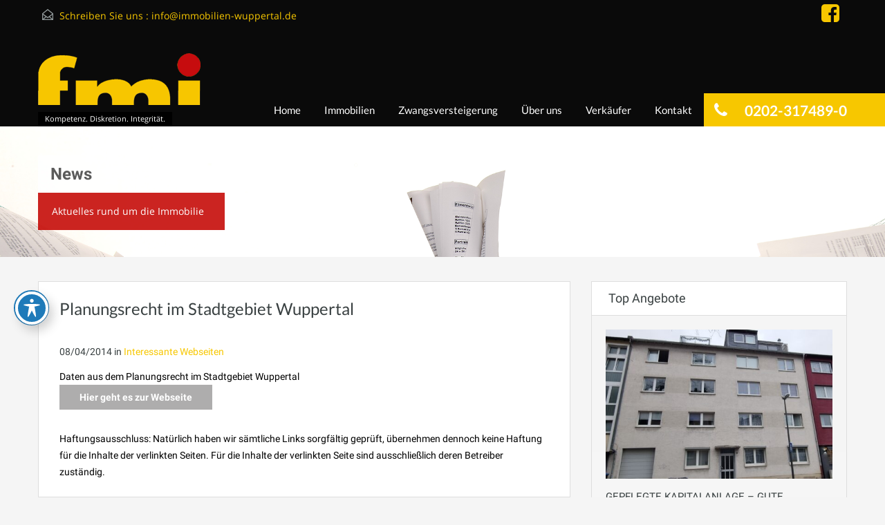

--- FILE ---
content_type: text/html; charset=UTF-8
request_url: https://www.immobilien-wuppertal.de/planungsrecht-im-stadtgebiet-wuppertal/
body_size: 20069
content:
<!doctype html>
<html >
<head>
<meta charset="UTF-8">
<meta name="viewport" content="width=device-width, initial-scale=1.0">
<link rel="profile" href="http://gmpg.org/xfn/11">
<meta name="format-detection" content="telephone=no">

<meta name='robots' content='index, follow, max-image-preview:large, max-snippet:-1, max-video-preview:-1' />

	<!-- This site is optimized with the Yoast SEO plugin v26.8 - https://yoast.com/product/yoast-seo-wordpress/ -->
	<title>Planungsrecht im Stadtgebiet Wuppertal - Immobilien Wuppertal fmi Frank Müller Immobilien</title>
	<link rel="canonical" href="https://www.immobilien-wuppertal.de/planungsrecht-im-stadtgebiet-wuppertal/" />
	<meta property="og:locale" content="de_DE" />
	<meta property="og:type" content="article" />
	<meta property="og:title" content="Planungsrecht im Stadtgebiet Wuppertal - Immobilien Wuppertal fmi Frank Müller Immobilien" />
	<meta property="og:description" content="Daten aus dem Planungsrecht im Stadtgebiet Wuppertal Haftungsausschluss: Natürlich haben wir sämtliche Links sorgfältig geprüft, übernehmen dennoch keine Haftung für die Inhalte der verlinkten Seiten. Für die Inhalte der verlinkten Seite sind ausschließlich deren Betreiber zuständig." />
	<meta property="og:url" content="https://www.immobilien-wuppertal.de/planungsrecht-im-stadtgebiet-wuppertal/" />
	<meta property="og:site_name" content="Immobilien Wuppertal fmi Frank Müller Immobilien" />
	<meta property="article:published_time" content="2014-08-04T10:00:08+00:00" />
	<meta name="author" content="Frank Mueller" />
	<meta name="twitter:card" content="summary_large_image" />
	<meta name="twitter:label1" content="Verfasst von" />
	<meta name="twitter:data1" content="Frank Mueller" />
	<script type="application/ld+json" class="yoast-schema-graph">{"@context":"https://schema.org","@graph":[{"@type":"Article","@id":"https://www.immobilien-wuppertal.de/planungsrecht-im-stadtgebiet-wuppertal/#article","isPartOf":{"@id":"https://www.immobilien-wuppertal.de/planungsrecht-im-stadtgebiet-wuppertal/"},"author":{"name":"Frank Mueller","@id":"https://www.immobilien-wuppertal.de/#/schema/person/504611cfdb34ee1b947a1276ee1a39c8"},"headline":"Planungsrecht im Stadtgebiet Wuppertal","datePublished":"2014-08-04T10:00:08+00:00","mainEntityOfPage":{"@id":"https://www.immobilien-wuppertal.de/planungsrecht-im-stadtgebiet-wuppertal/"},"wordCount":67,"image":{"@id":"https://www.immobilien-wuppertal.de/planungsrecht-im-stadtgebiet-wuppertal/#primaryimage"},"thumbnailUrl":"","articleSection":["Interessante Webseiten"],"inLanguage":"de"},{"@type":"WebPage","@id":"https://www.immobilien-wuppertal.de/planungsrecht-im-stadtgebiet-wuppertal/","url":"https://www.immobilien-wuppertal.de/planungsrecht-im-stadtgebiet-wuppertal/","name":"Planungsrecht im Stadtgebiet Wuppertal - Immobilien Wuppertal fmi Frank Müller Immobilien","isPartOf":{"@id":"https://www.immobilien-wuppertal.de/#website"},"primaryImageOfPage":{"@id":"https://www.immobilien-wuppertal.de/planungsrecht-im-stadtgebiet-wuppertal/#primaryimage"},"image":{"@id":"https://www.immobilien-wuppertal.de/planungsrecht-im-stadtgebiet-wuppertal/#primaryimage"},"thumbnailUrl":"","datePublished":"2014-08-04T10:00:08+00:00","author":{"@id":"https://www.immobilien-wuppertal.de/#/schema/person/504611cfdb34ee1b947a1276ee1a39c8"},"breadcrumb":{"@id":"https://www.immobilien-wuppertal.de/planungsrecht-im-stadtgebiet-wuppertal/#breadcrumb"},"inLanguage":"de","potentialAction":[{"@type":"ReadAction","target":["https://www.immobilien-wuppertal.de/planungsrecht-im-stadtgebiet-wuppertal/"]}]},{"@type":"ImageObject","inLanguage":"de","@id":"https://www.immobilien-wuppertal.de/planungsrecht-im-stadtgebiet-wuppertal/#primaryimage","url":"","contentUrl":""},{"@type":"BreadcrumbList","@id":"https://www.immobilien-wuppertal.de/planungsrecht-im-stadtgebiet-wuppertal/#breadcrumb","itemListElement":[{"@type":"ListItem","position":1,"name":"Startseite","item":"https://www.immobilien-wuppertal.de/"},{"@type":"ListItem","position":2,"name":"News","item":"https://www.immobilien-wuppertal.de/firmenprofil/blog/"},{"@type":"ListItem","position":3,"name":"Planungsrecht im Stadtgebiet Wuppertal"}]},{"@type":"WebSite","@id":"https://www.immobilien-wuppertal.de/#website","url":"https://www.immobilien-wuppertal.de/","name":"Immobilien Wuppertal fmi Frank Müller Immobilien","description":"Kompetenz. Diskretion. Integrität.","potentialAction":[{"@type":"SearchAction","target":{"@type":"EntryPoint","urlTemplate":"https://www.immobilien-wuppertal.de/?s={search_term_string}"},"query-input":{"@type":"PropertyValueSpecification","valueRequired":true,"valueName":"search_term_string"}}],"inLanguage":"de"},{"@type":"Person","@id":"https://www.immobilien-wuppertal.de/#/schema/person/504611cfdb34ee1b947a1276ee1a39c8","name":"Frank Mueller","image":{"@type":"ImageObject","inLanguage":"de","@id":"https://www.immobilien-wuppertal.de/#/schema/person/image/","url":"https://secure.gravatar.com/avatar/a7b6087e5edff87b16e1a2b731c861d8755e07cec1756e68bdb270b8bc264e9f?s=96&d=mm&r=g","contentUrl":"https://secure.gravatar.com/avatar/a7b6087e5edff87b16e1a2b731c861d8755e07cec1756e68bdb270b8bc264e9f?s=96&d=mm&r=g","caption":"Frank Mueller"},"sameAs":["https://www.immobilien-wuppertal.de"],"url":"https://www.immobilien-wuppertal.de/author/frank-mueller/"}]}</script>
	<!-- / Yoast SEO plugin. -->


<link rel="alternate" type="application/rss+xml" title="Immobilien Wuppertal fmi Frank Müller Immobilien &raquo; Feed" href="https://www.immobilien-wuppertal.de/feed/" />
<link rel="alternate" type="application/rss+xml" title="Immobilien Wuppertal fmi Frank Müller Immobilien &raquo; Kommentar-Feed" href="https://www.immobilien-wuppertal.de/comments/feed/" />
<link rel="alternate" title="oEmbed (JSON)" type="application/json+oembed" href="https://www.immobilien-wuppertal.de/wp-json/oembed/1.0/embed?url=https%3A%2F%2Fwww.immobilien-wuppertal.de%2Fplanungsrecht-im-stadtgebiet-wuppertal%2F" />
<link rel="alternate" title="oEmbed (XML)" type="text/xml+oembed" href="https://www.immobilien-wuppertal.de/wp-json/oembed/1.0/embed?url=https%3A%2F%2Fwww.immobilien-wuppertal.de%2Fplanungsrecht-im-stadtgebiet-wuppertal%2F&#038;format=xml" />
<style id='wp-img-auto-sizes-contain-inline-css' type='text/css'>
img:is([sizes=auto i],[sizes^="auto," i]){contain-intrinsic-size:3000px 1500px}
/*# sourceURL=wp-img-auto-sizes-contain-inline-css */
</style>
<style id='wp-emoji-styles-inline-css' type='text/css'>

	img.wp-smiley, img.emoji {
		display: inline !important;
		border: none !important;
		box-shadow: none !important;
		height: 1em !important;
		width: 1em !important;
		margin: 0 0.07em !important;
		vertical-align: -0.1em !important;
		background: none !important;
		padding: 0 !important;
	}
/*# sourceURL=wp-emoji-styles-inline-css */
</style>
<style id='wp-block-library-inline-css' type='text/css'>
:root{--wp-block-synced-color:#7a00df;--wp-block-synced-color--rgb:122,0,223;--wp-bound-block-color:var(--wp-block-synced-color);--wp-editor-canvas-background:#ddd;--wp-admin-theme-color:#007cba;--wp-admin-theme-color--rgb:0,124,186;--wp-admin-theme-color-darker-10:#006ba1;--wp-admin-theme-color-darker-10--rgb:0,107,160.5;--wp-admin-theme-color-darker-20:#005a87;--wp-admin-theme-color-darker-20--rgb:0,90,135;--wp-admin-border-width-focus:2px}@media (min-resolution:192dpi){:root{--wp-admin-border-width-focus:1.5px}}.wp-element-button{cursor:pointer}:root .has-very-light-gray-background-color{background-color:#eee}:root .has-very-dark-gray-background-color{background-color:#313131}:root .has-very-light-gray-color{color:#eee}:root .has-very-dark-gray-color{color:#313131}:root .has-vivid-green-cyan-to-vivid-cyan-blue-gradient-background{background:linear-gradient(135deg,#00d084,#0693e3)}:root .has-purple-crush-gradient-background{background:linear-gradient(135deg,#34e2e4,#4721fb 50%,#ab1dfe)}:root .has-hazy-dawn-gradient-background{background:linear-gradient(135deg,#faaca8,#dad0ec)}:root .has-subdued-olive-gradient-background{background:linear-gradient(135deg,#fafae1,#67a671)}:root .has-atomic-cream-gradient-background{background:linear-gradient(135deg,#fdd79a,#004a59)}:root .has-nightshade-gradient-background{background:linear-gradient(135deg,#330968,#31cdcf)}:root .has-midnight-gradient-background{background:linear-gradient(135deg,#020381,#2874fc)}:root{--wp--preset--font-size--normal:16px;--wp--preset--font-size--huge:42px}.has-regular-font-size{font-size:1em}.has-larger-font-size{font-size:2.625em}.has-normal-font-size{font-size:var(--wp--preset--font-size--normal)}.has-huge-font-size{font-size:var(--wp--preset--font-size--huge)}.has-text-align-center{text-align:center}.has-text-align-left{text-align:left}.has-text-align-right{text-align:right}.has-fit-text{white-space:nowrap!important}#end-resizable-editor-section{display:none}.aligncenter{clear:both}.items-justified-left{justify-content:flex-start}.items-justified-center{justify-content:center}.items-justified-right{justify-content:flex-end}.items-justified-space-between{justify-content:space-between}.screen-reader-text{border:0;clip-path:inset(50%);height:1px;margin:-1px;overflow:hidden;padding:0;position:absolute;width:1px;word-wrap:normal!important}.screen-reader-text:focus{background-color:#ddd;clip-path:none;color:#444;display:block;font-size:1em;height:auto;left:5px;line-height:normal;padding:15px 23px 14px;text-decoration:none;top:5px;width:auto;z-index:100000}html :where(.has-border-color){border-style:solid}html :where([style*=border-top-color]){border-top-style:solid}html :where([style*=border-right-color]){border-right-style:solid}html :where([style*=border-bottom-color]){border-bottom-style:solid}html :where([style*=border-left-color]){border-left-style:solid}html :where([style*=border-width]){border-style:solid}html :where([style*=border-top-width]){border-top-style:solid}html :where([style*=border-right-width]){border-right-style:solid}html :where([style*=border-bottom-width]){border-bottom-style:solid}html :where([style*=border-left-width]){border-left-style:solid}html :where(img[class*=wp-image-]){height:auto;max-width:100%}:where(figure){margin:0 0 1em}html :where(.is-position-sticky){--wp-admin--admin-bar--position-offset:var(--wp-admin--admin-bar--height,0px)}@media screen and (max-width:600px){html :where(.is-position-sticky){--wp-admin--admin-bar--position-offset:0px}}

/*# sourceURL=wp-block-library-inline-css */
</style><style id='global-styles-inline-css' type='text/css'>
:root{--wp--preset--aspect-ratio--square: 1;--wp--preset--aspect-ratio--4-3: 4/3;--wp--preset--aspect-ratio--3-4: 3/4;--wp--preset--aspect-ratio--3-2: 3/2;--wp--preset--aspect-ratio--2-3: 2/3;--wp--preset--aspect-ratio--16-9: 16/9;--wp--preset--aspect-ratio--9-16: 9/16;--wp--preset--color--black: #000000;--wp--preset--color--cyan-bluish-gray: #abb8c3;--wp--preset--color--white: #ffffff;--wp--preset--color--pale-pink: #f78da7;--wp--preset--color--vivid-red: #cf2e2e;--wp--preset--color--luminous-vivid-orange: #ff6900;--wp--preset--color--luminous-vivid-amber: #fcb900;--wp--preset--color--light-green-cyan: #7bdcb5;--wp--preset--color--vivid-green-cyan: #00d084;--wp--preset--color--pale-cyan-blue: #8ed1fc;--wp--preset--color--vivid-cyan-blue: #0693e3;--wp--preset--color--vivid-purple: #9b51e0;--wp--preset--gradient--vivid-cyan-blue-to-vivid-purple: linear-gradient(135deg,rgb(6,147,227) 0%,rgb(155,81,224) 100%);--wp--preset--gradient--light-green-cyan-to-vivid-green-cyan: linear-gradient(135deg,rgb(122,220,180) 0%,rgb(0,208,130) 100%);--wp--preset--gradient--luminous-vivid-amber-to-luminous-vivid-orange: linear-gradient(135deg,rgb(252,185,0) 0%,rgb(255,105,0) 100%);--wp--preset--gradient--luminous-vivid-orange-to-vivid-red: linear-gradient(135deg,rgb(255,105,0) 0%,rgb(207,46,46) 100%);--wp--preset--gradient--very-light-gray-to-cyan-bluish-gray: linear-gradient(135deg,rgb(238,238,238) 0%,rgb(169,184,195) 100%);--wp--preset--gradient--cool-to-warm-spectrum: linear-gradient(135deg,rgb(74,234,220) 0%,rgb(151,120,209) 20%,rgb(207,42,186) 40%,rgb(238,44,130) 60%,rgb(251,105,98) 80%,rgb(254,248,76) 100%);--wp--preset--gradient--blush-light-purple: linear-gradient(135deg,rgb(255,206,236) 0%,rgb(152,150,240) 100%);--wp--preset--gradient--blush-bordeaux: linear-gradient(135deg,rgb(254,205,165) 0%,rgb(254,45,45) 50%,rgb(107,0,62) 100%);--wp--preset--gradient--luminous-dusk: linear-gradient(135deg,rgb(255,203,112) 0%,rgb(199,81,192) 50%,rgb(65,88,208) 100%);--wp--preset--gradient--pale-ocean: linear-gradient(135deg,rgb(255,245,203) 0%,rgb(182,227,212) 50%,rgb(51,167,181) 100%);--wp--preset--gradient--electric-grass: linear-gradient(135deg,rgb(202,248,128) 0%,rgb(113,206,126) 100%);--wp--preset--gradient--midnight: linear-gradient(135deg,rgb(2,3,129) 0%,rgb(40,116,252) 100%);--wp--preset--font-size--small: 13px;--wp--preset--font-size--medium: 20px;--wp--preset--font-size--large: 36px;--wp--preset--font-size--x-large: 42px;--wp--preset--spacing--20: 0.44rem;--wp--preset--spacing--30: 0.67rem;--wp--preset--spacing--40: 1rem;--wp--preset--spacing--50: 1.5rem;--wp--preset--spacing--60: 2.25rem;--wp--preset--spacing--70: 3.38rem;--wp--preset--spacing--80: 5.06rem;--wp--preset--shadow--natural: 6px 6px 9px rgba(0, 0, 0, 0.2);--wp--preset--shadow--deep: 12px 12px 50px rgba(0, 0, 0, 0.4);--wp--preset--shadow--sharp: 6px 6px 0px rgba(0, 0, 0, 0.2);--wp--preset--shadow--outlined: 6px 6px 0px -3px rgb(255, 255, 255), 6px 6px rgb(0, 0, 0);--wp--preset--shadow--crisp: 6px 6px 0px rgb(0, 0, 0);}:where(.is-layout-flex){gap: 0.5em;}:where(.is-layout-grid){gap: 0.5em;}body .is-layout-flex{display: flex;}.is-layout-flex{flex-wrap: wrap;align-items: center;}.is-layout-flex > :is(*, div){margin: 0;}body .is-layout-grid{display: grid;}.is-layout-grid > :is(*, div){margin: 0;}:where(.wp-block-columns.is-layout-flex){gap: 2em;}:where(.wp-block-columns.is-layout-grid){gap: 2em;}:where(.wp-block-post-template.is-layout-flex){gap: 1.25em;}:where(.wp-block-post-template.is-layout-grid){gap: 1.25em;}.has-black-color{color: var(--wp--preset--color--black) !important;}.has-cyan-bluish-gray-color{color: var(--wp--preset--color--cyan-bluish-gray) !important;}.has-white-color{color: var(--wp--preset--color--white) !important;}.has-pale-pink-color{color: var(--wp--preset--color--pale-pink) !important;}.has-vivid-red-color{color: var(--wp--preset--color--vivid-red) !important;}.has-luminous-vivid-orange-color{color: var(--wp--preset--color--luminous-vivid-orange) !important;}.has-luminous-vivid-amber-color{color: var(--wp--preset--color--luminous-vivid-amber) !important;}.has-light-green-cyan-color{color: var(--wp--preset--color--light-green-cyan) !important;}.has-vivid-green-cyan-color{color: var(--wp--preset--color--vivid-green-cyan) !important;}.has-pale-cyan-blue-color{color: var(--wp--preset--color--pale-cyan-blue) !important;}.has-vivid-cyan-blue-color{color: var(--wp--preset--color--vivid-cyan-blue) !important;}.has-vivid-purple-color{color: var(--wp--preset--color--vivid-purple) !important;}.has-black-background-color{background-color: var(--wp--preset--color--black) !important;}.has-cyan-bluish-gray-background-color{background-color: var(--wp--preset--color--cyan-bluish-gray) !important;}.has-white-background-color{background-color: var(--wp--preset--color--white) !important;}.has-pale-pink-background-color{background-color: var(--wp--preset--color--pale-pink) !important;}.has-vivid-red-background-color{background-color: var(--wp--preset--color--vivid-red) !important;}.has-luminous-vivid-orange-background-color{background-color: var(--wp--preset--color--luminous-vivid-orange) !important;}.has-luminous-vivid-amber-background-color{background-color: var(--wp--preset--color--luminous-vivid-amber) !important;}.has-light-green-cyan-background-color{background-color: var(--wp--preset--color--light-green-cyan) !important;}.has-vivid-green-cyan-background-color{background-color: var(--wp--preset--color--vivid-green-cyan) !important;}.has-pale-cyan-blue-background-color{background-color: var(--wp--preset--color--pale-cyan-blue) !important;}.has-vivid-cyan-blue-background-color{background-color: var(--wp--preset--color--vivid-cyan-blue) !important;}.has-vivid-purple-background-color{background-color: var(--wp--preset--color--vivid-purple) !important;}.has-black-border-color{border-color: var(--wp--preset--color--black) !important;}.has-cyan-bluish-gray-border-color{border-color: var(--wp--preset--color--cyan-bluish-gray) !important;}.has-white-border-color{border-color: var(--wp--preset--color--white) !important;}.has-pale-pink-border-color{border-color: var(--wp--preset--color--pale-pink) !important;}.has-vivid-red-border-color{border-color: var(--wp--preset--color--vivid-red) !important;}.has-luminous-vivid-orange-border-color{border-color: var(--wp--preset--color--luminous-vivid-orange) !important;}.has-luminous-vivid-amber-border-color{border-color: var(--wp--preset--color--luminous-vivid-amber) !important;}.has-light-green-cyan-border-color{border-color: var(--wp--preset--color--light-green-cyan) !important;}.has-vivid-green-cyan-border-color{border-color: var(--wp--preset--color--vivid-green-cyan) !important;}.has-pale-cyan-blue-border-color{border-color: var(--wp--preset--color--pale-cyan-blue) !important;}.has-vivid-cyan-blue-border-color{border-color: var(--wp--preset--color--vivid-cyan-blue) !important;}.has-vivid-purple-border-color{border-color: var(--wp--preset--color--vivid-purple) !important;}.has-vivid-cyan-blue-to-vivid-purple-gradient-background{background: var(--wp--preset--gradient--vivid-cyan-blue-to-vivid-purple) !important;}.has-light-green-cyan-to-vivid-green-cyan-gradient-background{background: var(--wp--preset--gradient--light-green-cyan-to-vivid-green-cyan) !important;}.has-luminous-vivid-amber-to-luminous-vivid-orange-gradient-background{background: var(--wp--preset--gradient--luminous-vivid-amber-to-luminous-vivid-orange) !important;}.has-luminous-vivid-orange-to-vivid-red-gradient-background{background: var(--wp--preset--gradient--luminous-vivid-orange-to-vivid-red) !important;}.has-very-light-gray-to-cyan-bluish-gray-gradient-background{background: var(--wp--preset--gradient--very-light-gray-to-cyan-bluish-gray) !important;}.has-cool-to-warm-spectrum-gradient-background{background: var(--wp--preset--gradient--cool-to-warm-spectrum) !important;}.has-blush-light-purple-gradient-background{background: var(--wp--preset--gradient--blush-light-purple) !important;}.has-blush-bordeaux-gradient-background{background: var(--wp--preset--gradient--blush-bordeaux) !important;}.has-luminous-dusk-gradient-background{background: var(--wp--preset--gradient--luminous-dusk) !important;}.has-pale-ocean-gradient-background{background: var(--wp--preset--gradient--pale-ocean) !important;}.has-electric-grass-gradient-background{background: var(--wp--preset--gradient--electric-grass) !important;}.has-midnight-gradient-background{background: var(--wp--preset--gradient--midnight) !important;}.has-small-font-size{font-size: var(--wp--preset--font-size--small) !important;}.has-medium-font-size{font-size: var(--wp--preset--font-size--medium) !important;}.has-large-font-size{font-size: var(--wp--preset--font-size--large) !important;}.has-x-large-font-size{font-size: var(--wp--preset--font-size--x-large) !important;}
/*# sourceURL=global-styles-inline-css */
</style>

<style id='classic-theme-styles-inline-css' type='text/css'>
/*! This file is auto-generated */
.wp-block-button__link{color:#fff;background-color:#32373c;border-radius:9999px;box-shadow:none;text-decoration:none;padding:calc(.667em + 2px) calc(1.333em + 2px);font-size:1.125em}.wp-block-file__button{background:#32373c;color:#fff;text-decoration:none}
/*# sourceURL=/wp-includes/css/classic-themes.min.css */
</style>
<link rel='stylesheet' id='acwp-main-css-css' href='https://www.immobilien-wuppertal.de/wp-content/plugins/accessible-poetry/assets/css/main.css?ver=6.9' type='text/css' media='all' />
<link rel='stylesheet' id='acwp-mdi-css' href='https://fonts.googleapis.com/icon?family=Material+Icons&#038;ver=6.9' type='text/css' media='all' />
<link rel='stylesheet' id='wpa-css-css' href='https://www.immobilien-wuppertal.de/wp-content/plugins/honeypot/includes/css/wpa.css?ver=2.3.04' type='text/css' media='all' />
<link rel='stylesheet' id='simple-youtube-responsive-css' href='https://www.immobilien-wuppertal.de/wp-content/plugins/simple-youtube-responsive/css/yt-responsive.css?ver=3.2.5' type='text/css' media='all' />
<link rel='stylesheet' id='inspiry-google-fonts-css' href='//www.immobilien-wuppertal.de/wp-content/uploads/sgf-css/font-6215b86df00a8f3cfa26a63f712db1ae.css' type='text/css' media='all' />
<link rel='stylesheet' id='flexslider-css' href='https://www.immobilien-wuppertal.de/wp-content/themes/realhomes/assets/classic/scripts/vendors/flexslider/flexslider.css?ver=2.6.0' type='text/css' media='all' />
<link rel='stylesheet' id='pretty-photo-css-css' href='https://www.immobilien-wuppertal.de/wp-content/themes/realhomes/assets/classic/scripts/vendors/prettyphoto/css/prettyPhoto.css?ver=3.1.6' type='text/css' media='all' />
<link rel='stylesheet' id='swipebox-css' href='https://www.immobilien-wuppertal.de/wp-content/themes/realhomes/assets/classic/scripts/vendors/swipebox/css/swipebox.min.css?ver=1.4.4' type='text/css' media='all' />
<link rel='stylesheet' id='select2-css' href='https://www.immobilien-wuppertal.de/wp-content/themes/realhomes/assets/classic/scripts/vendors/select2/select2.css?ver=4.0.2' type='text/css' media='all' />
<link rel='stylesheet' id='main-css-css' href='https://www.immobilien-wuppertal.de/wp-content/themes/realhomes/assets/classic/styles/css/main.min.css?ver=3.7.1' type='text/css' media='all' />
<link rel='stylesheet' id='parent-default-css' href='https://www.immobilien-wuppertal.de/wp-content/themes/realhomes/style.css?ver=3.7.1' type='text/css' media='all' />
<link rel='stylesheet' id='parent-custom-css' href='https://www.immobilien-wuppertal.de/wp-content/themes/realhomes/assets/classic/styles/css/custom.css?ver=3.7.1' type='text/css' media='all' />
<link rel='stylesheet' id='rh-font-awesome-css' href='https://www.immobilien-wuppertal.de/wp-content/themes/realhomes/common/font-awesome/css/font-awesome.min.css?ver=4.7.0' type='text/css' media='all' />
<link rel='stylesheet' id='immonex-esp-frontend-css' href='https://www.immobilien-wuppertal.de/wp-content/plugins/immonex-energy-scale-pro/assets/css/frontend.css?ver=2.1.4' type='text/css' media='all' />
<link rel='stylesheet' id='immonex-energy-scale-bandtacho-css' href='https://www.immobilien-wuppertal.de/wp-content/plugins/immonex-energy-scale-pro/templates/bandtacho.css?ver=6.9' type='text/css' media='all' />
<link rel='stylesheet' id='immonex-energy-scale-stacked_bars-css' href='https://www.immobilien-wuppertal.de/wp-content/plugins/immonex-energy-scale-pro/templates/stacked_bars.css?ver=6.9' type='text/css' media='all' />
<link rel='stylesheet' id='immonex-oi2wp-frontend-css' href='https://www.immobilien-wuppertal.de/wp-content/plugins/immonex-openimmo2wp/assets/css/frontend.css?ver=5.4.0' type='text/css' media='all' />
<script type="text/javascript" src="https://www.immobilien-wuppertal.de/wp-includes/js/jquery/jquery.min.js?ver=3.7.1" id="jquery-core-js"></script>
<script type="text/javascript" src="https://www.immobilien-wuppertal.de/wp-includes/js/jquery/jquery-migrate.min.js?ver=3.4.1" id="jquery-migrate-js"></script>
<script type="text/javascript" src="https://www.immobilien-wuppertal.de/wp-content/themes/realhomes/assets/classic/scripts/vendors/realhomes-common-scripts.js?ver=3.7.1" id="realhomes-common-scripts-js"></script>
<script type="text/javascript" src="https://www.immobilien-wuppertal.de/wp-content/themes/realhomes/common/js/availability-calendar.min.js?ver=3.7.1" id="availability-calendar-js"></script>
<link rel="https://api.w.org/" href="https://www.immobilien-wuppertal.de/wp-json/" /><link rel="alternate" title="JSON" type="application/json" href="https://www.immobilien-wuppertal.de/wp-json/wp/v2/posts/1057" /><link rel="EditURI" type="application/rsd+xml" title="RSD" href="https://www.immobilien-wuppertal.de/xmlrpc.php?rsd" />
<meta name="generator" content="WordPress 6.9" />
<link rel='shortlink' href='https://www.immobilien-wuppertal.de/?p=1057' />
<!-- start Simple Custom CSS and JS -->
<style type="text/css">
/* Add your CSS code here.

For example:
.example {
    color: red;
}

For brushing up on your CSS knowledge, check out http://www.w3schools.com/css/css_syntax.asp

End of comment */ 

}
</style>
<!-- end Simple Custom CSS and JS -->
<style type='text/css' id='dynamic-css'>

.main-menu ul li.current-menu-ancestor > a,
								.main-menu ul li.current-menu-parent > a,
								.main-menu ul li.current-menu-item > a,
							    .main-menu ul li.current_page_item > a,
								.main-menu ul li:hover > a,
				                .main-menu ul li ul,
				                .main-menu ul li ul li ul,
				                .property-item figure figcaption,
				                .inner-wrapper .hentry .post-tags a,
				                .real-btn,
				                #filter-by a:focus,
				                #filter-by a.active,
				                #filter-by a:hover,
				                #dsidx-listings li.dsidx-listing-container:hover .dsidx-primary-data,
				                #dsidx-listings .dsidx-listing-container .dsidx-listing .dsidx-media .dsidx-photo .dsidx-photo-count,
				                #dsidx .dsidx-small-button, body.dsidx .dsidx-small-button, #dsidx .dsidx-large-button, body.dsidx .dsidx-large-button,
				                .ihf-map-icon,
				                #ihf-main-container ul.pagination li:first-child a,
				                #ihf-main-container ul.pagination li:first-child span,
				                #ihf-main-container ul.pagination li:last-child a,
				                #ihf-main-container ul.pagination li:last-child span,
				                #ihf-main-container .ihf-widget .row button,
				                #ihf-main-container .ihf-listing-search-results .btn-group .btn:not(.dropdown-toggle),
				                #ihf-main-container .ihf-listing-search-results #saveSearchButton{
background-color:#f7c700;
}

.ihf-map-icon{
background-color:#f7c700!important;
}

#ihf-main-container .ihf-widget .row button,
						    	#ihf-main-container .ihf-listing-search-results .btn-group .btn:not(.dropdown-toggle){
border-color:#f7c700;
}

.ihf-map-icon{
border-color:#f7c700!important;
}

.ihf-map-icon:after{
border-top-color:#f7c700!important;
}

::selection{
background-color:#f7c700;
}

::-moz-selection{
background-color:#f7c700;
}

#filter-by a:focus,
				               #filter-by a.active,
				               #filter-by a:hover,
				               #ihf-main-container ul.pagination li:first-child a,
				               #ihf-main-container ul.pagination li:first-child span,
				               #ihf-main-container ul.pagination li:last-child a,
				               #ihf-main-container ul.pagination li:last-child span{
border-color:#f7c700;
}

.post-meta a,
								#comments a:hover,
								.gallery-item .item-title a:hover{
color:#f7c700;
}

.main-menu ul li ul li:hover > a,
				                .main-menu ul li ul li ul li:hover > a,
				                #dsidx-top-search #dsidx-search-bar .dsidx-search-controls button,
				                #ihf-main-container ul.pagination li:first-child a:hover,
				                #ihf-main-container ul.pagination li:first-child span:hover,
				                #ihf-main-container ul.pagination li:last-child a:hover,
				                #ihf-main-container ul.pagination li:last-child span:hover,
				                #ihf-main-container .ihf-listing-search-results .btn-group .btn:not(.dropdown-toggle):hover,
				                #ihf-main-container .ihf-listing-search-results .btn-group .btn.active:not(.dropdown-toggle),
				                #ihf-main-container .ihf-listing-search-results #saveSearchButton:hover,
				                #ihf-main-container .ihf-widget .row button:hover{
background-color:#c60c08;
}

#ihf-main-container ul.pagination li:first-child a:hover,
							   #ihf-main-container ul.pagination li:first-child span:hover,
							   #ihf-main-container ul.pagination li:last-child a:hover,
							   #ihf-main-container ul.pagination li:last-child span:hover,
							   #ihf-main-container .ihf-listing-search-results .btn-group .btn:not(.dropdown-toggle):hover,
							   #ihf-main-container .ihf-listing-search-results .btn-group .btn.active:not(.dropdown-toggle){
border-color:#c60c08;
}

.widget ul li a:hover,
							    #footer .widget ul li a:hover,
				                #footer .widget ul li a:focus,
				                #footer.widget ul li a:active,
				                #footer .widget a:hover,
				                #footer .widget a:focus,
				                #footer .widget a:active,
				                #footer-bottom a:hover,
				                #footer-bottom a:focus,
				                #footer-bottom a:active,
				                #overview .share-networks a:hover{
color:#c60c08;
}

.real-btn:hover,
								.inner-wrapper .hentry .post-tags a:hover,
								.tagcloud a:hover,
								.real-btn.current,
								#dsidx-top-search #dsidx-search-bar .dsidx-search-controls button:hover{
background-color:#c60c08;
}

#dsidx .dsidx-small-button:hover,
							   body.dsidx .dsidx-small-button:hover,
							   #dsidx .dsidx-large-button:hover,
							   body.dsidx .dsidx-large-button:hover{
background-color:#c60c08;
}

.view-type a.grid.active .boxes,
							   .view-type a.grid:hover .boxes,
							   .view-type a.list.active .boxes,
							   .view-type a.list:hover .boxes{
fill:#c60c08;
}

a:hover,
							   .more-details:hover,
						       .more-details:focus,
							   .more-details:active,
							   .es-carousel-wrapper ul li p a:hover,
							   .es-carousel-wrapper ul li p a:focus,
							   .es-carousel-wrapper ul li p a:active,
							   .property-item h4 a:hover,
							   .property-item h4 a:focus,
							   .property-item h4 a:active,
							   .es-carousel-wrapper ul li h4 a:hover,
							   .es-carousel-wrapper ul li h4 a:focus,
							   .es-carousel-wrapper ul li h4 a:active,
							   .post-title a:hover,
							   .slide-description h3 a:hover,
							   #dsidx-disclaimer a:hover,
							   .slide-description span,
							   #dsidx.dsidx-results .dsidx-paging-control a:hover,
							   #ihf-main-container a:hover,
							   #ihf-main-container .ihf-slider-col .ihf-grid-result-container .ihf-grid-result-photocount a:hover,
							   #ihf-main-container .ihf-grid-result .ihf-grid-result-container .ihf-grid-result-photocount a:hover,
							   #ihf-main-container .ihf-slider-col .ihf-grid-result-container .ihf-grid-result-address:hover,
							   #ihf-main-container .ihf-grid-result .ihf-grid-result-container .ihf-grid-result-address:hover,
							   ul.featured-properties li h4 a:hover,
							   .about-agent h4 a:hover,
							   .property-item h4 .about-agent a a:hover,
							   .contact-details .contacts-list li a:hover{
color:#c60c08;
}

.property-item .price,
							   .es-carousel-wrapper ul li .price,
							   .slide-description .know-more,
							   #scroll-top,
							   #overview .property-item .price span,
							   .tagcloud a,
							   .format-image .format-icon.image,
							   .format-video .format-icon.video,
							   .format-gallery .format-icon.gallery,
							   .listing-slider .flex-direction-nav a.flex-next,
							   .listing-slider .flex-direction-nav a.flex-prev,
							   .listing-slider .flex-control-paging li a,
							   #dsidx-listings .dsidx-primary-data,
							   #dsidx-top-search #dsidx-search-bar,
							   #dsidx-top-search #dsidx-search-form-wrap,
							   .dsidx-results-grid #dsidx-listings .dsidx-listing .dsidx-data .dsidx-primary-data .dsidx-price,
							   #dsidx-top-search #dsidx-search-form-main #dsidx-search-filters .dsidx-search-openclose,
							   #dsidx-zestimate #dsidx-zestimate-notice,
							   #dsidx-zestimate #dsidx-rentzestimate-notice,
							   #dsidx-rentzestimate #dsidx-zestimate-notice,
							   #dsidx-rentzestimate #dsidx-rentzestimate-notice,
							   .dsidx-details .dsidx-headerbar-green,
							   #ihf-main-container .ihf-slider-col .ihf-grid-result-container .ihf-grid-result-price,
							   #ihf-main-container .ihf-grid-result .ihf-grid-result-container .ihf-grid-result-price,
							   .select2-container--default .select2-results__option--highlighted[aria-selected]{
background-color:#c60c08;
}

#dsidx-zestimate #dsidx-zestimate-triangle,
							   #dsidx-zestimate #dsidx-rentzestimate-triangle,
							   #dsidx-rentzestimate #dsidx-zestimate-triangle,
							   #dsidx-rentzestimate #dsidx-rentzestimate-triangle{
border-left-color:#c60c08;
}

#dsidx-zestimate,
							   #dsidx-rentzestimate,
							   .dsidx-details .dsidx-headerbar-green{
border-color:#c60c08;
}

.dsidx-details .dsidx-contact-form{
border-color:#c60c08!important;
}

.gallery-item .media_container{
background-color:rgba(198,12,8,0.9);
}

#dsidx-zestimate,
							   #dsidx-rentzestimate{
background-color:rgba(198,12,8,0.1);
}

#overview .property-item .price .price-and-type .tag-arrow svg{
fill:#c60c08;
}

#footer .widget ul.featured-properties li .price,
							   ul.featured-properties li .price,
							   .property-grid .property-item span{
color:#c60c08;
}

.form-heading{
border-top-color:#c60c08;
}

.post-meta{
border-bottom-color:#c60c08;
}

#scroll-top:hover,
							   .page-head p,
							   .page-head div.page-breadcrumbs,
							   .slide-description .know-more:hover,
							   .home-features-section .home-features-bg{
background-color:#c60c08;
}

.dsidx-widget li:before,
							   #dsidx-listings .dsidx-secondary-data div:before,
							   div.dsidx-results-widget ul.dsidx-list li:before,
							   #dsidx-disclaimer a,
							   #dsidx.dsidx-results .dsidx-paging-control a{
color:#c60c08;
}

.header-wrapper, #currency-switcher #selected-currency, #currency-switcher-list li{
background-color:#0a0a0a;
}

#logo h2 a{
color:#ffffff;
}

.tag-line span{
color:#ffffff;
}

.tag-line span{
background-color:#000000;
}

.page-head .page-title span{
color:#494949;
}

.page-head .page-title span{
background-color:#ffffff;
}

.page-head p{
color:#ffffff;
}

.header-wrapper, #contact-email, #contact-email a, .user-nav a, .social_networks li a, #currency-switcher #selected-currency, #currency-switcher-list li{
color:#f7c700;
}

#contact-email a:hover, .user-nav a:hover{
color:#fcfcfc;
}

#header-top, .social_networks li a, .user-nav a, .header-wrapper .social_networks, #currency-switcher #selected-currency, #currency-switcher-list li{
border-color:#0a0a0a;
}

.main-menu ul li a{
color:#ffffff;
}

.main-menu ul li.current-menu-ancestor > a, .main-menu ul li.current-menu-parent > a, .main-menu ul li.current-menu-item > a, .main-menu ul li.current_page_item > a, .main-menu ul li:hover > a, .main-menu ul li ul, .main-menu ul li ul li a, .main-menu ul li ul li ul, .main-menu ul li ul li ul li a{
color:#ffffff;
}

.main-menu ul li .menu-item-desc{
background-color:#ffffff;
}

.slide-description h3, .slide-description h3 a{
color:#606060;
}

.slide-description h3 a:hover, .slide-description h3 a:focus, .slide-description h3 a:active{
color:#466619;
}

.slide-description p{
color:#606060;
}

.slide-description .know-more{
color:#ffffff;
}

.SFOI__content{
margin-top:50px;
}

.SFOI__overlay{
background-color:rgba(0,0,0,0.3);
}

.SFOI__title{
color:#ffffff;
}

.SFOI__description{
color:#ffffff;
}

.property-item{
background-color:#ffffff;
}

.property-item, .property-item .property-meta, .property-item .property-meta span{
border-color:#dedede;
}

.property-item h4, .property-item h4 a, .es-carousel-wrapper ul li h4 a{
color:#394041;
}

.property-item figure figcaption{
color:#ffffff;
}

.property-item p, .es-carousel-wrapper ul li p{
color:#8b9293;
}

.more-details, .es-carousel-wrapper ul li p a{
color:#394041;
}

.property-item .property-meta span{
color:#394041;
}

.property-item .property-meta{
background-color:#f5f5f5;
}

#footer .widget .title{
color:#394041;
}

#footer .widget .textwidget, #footer .widget, #footer-bottom p{
color:#808080;
}

#footer .widget ul li a, #footer .widget a, #footer-bottom a{
color:#808080;
}

#footer .widget ul li a:hover, #footer .widget ul li a:focus, #footer.widget ul li a:active, #footer .widget a:hover, #footer .widget a:focus, #footer .widget a:active, #footer-bottom a:hover, #footer-bottom a:focus, #footer-bottom a:active{
color:#ffffff;
}

#footer-bottom{
border-color:#dedede;
}

.page-main .post-content .real-btn,
				               .single-post-main .post-content .real-btn,
				               .posts-main .post-footer .real-btn,
				               .real-btn{
color:#ffffff;
}

.page-main .post-content .real-btn:hover,
				               .posts-main .post-footer .real-btn:hover,
				               .single-post-main .post-content .real-btn:hover, .real-btn:hover, .real-btn.current{
color:#ffffff;
}

#scroll-top{
color:#fff;
}

.home-features-section .home-features-bg{
background-color:#ffffff;
}


									.home-features-section .headings h2,
									.home-features-section .headings p,
									.home-features-section .features-wrapper .features-single .feature-content h4,
									.home-features-section .features-wrapper .features-single .feature-content p
								{
color:#ffffff;
}


				.posts-main .post-content, 
				.posts-main .post-summary,
				.single-post-main .post-content,
				.single-post-main .post-summary,
				.search-post-main .post-content,
				.search-post-main .post-summary, 
				.archives-main .post-content,
				.archives-main .post-summary,
				.single article p,
				.single article ul,
				.single article ol,
				#overview .property-item .content,
				.inner-wrapper .hentry{
color:#8B9293;
}


									.rh_comments__header,
									#respond #reply-title
								{
border-top:2px solid ;
}

@media (min-width: 980px) {
.contact-number,
						   .contact-number .outer-strip{
background-color:#c60c08;
}

.contact-number .fa-phone{
background-color:#c60c08;
}

.contact-number, .contact-number .outer-strip{
background-color:#f7c700;
}

.contact-number{
color:#ffffff;
}

.contact-number .fa-phone{
background-color:#f7c700;
}

}
@media (max-width: 767px) {
#overview .property-item .price{
background-color:#c60c08;
}

#overview .property-item .price{
background-color:#c60c08;
}

}
</style>		<!--[if lt IE 9]>
		<script src="https://html5shim.googlecode.com/svn/trunk/html5.js"></script>
		<![endif]-->
		<link rel="icon" href="https://www.immobilien-wuppertal.de/wp-content/uploads/2020/04/cropped-logo4-32x32.png" sizes="32x32" />
<link rel="icon" href="https://www.immobilien-wuppertal.de/wp-content/uploads/2020/04/cropped-logo4-192x192.png" sizes="192x192" />
<link rel="apple-touch-icon" href="https://www.immobilien-wuppertal.de/wp-content/uploads/2020/04/cropped-logo4-180x180.png" />
<meta name="msapplication-TileImage" content="https://www.immobilien-wuppertal.de/wp-content/uploads/2020/04/cropped-logo4-270x270.png" />
		<style type="text/css" id="wp-custom-css">
			.rh_menu__hamburger {
    display: inline-block;
    background-color: #f7c700;
}

.home-slogan-text {
	text-align: left;
}

.page-head .page-title span {
    text-transform:none;
}

#acwp-toolbar-btn-wrap.show {
  margin-top: 300px;
}

.page-id-4612 .page-head {
	min-height:500px;
}
.page-id-5620 .page-head {
	min-height:500px;
}
.page-id-5529 .page-head {
	min-height:500px;
}
.page-id-5585 .page-head {
	min-height:500px;
}
.page-id-3589 .page-head {
	min-height:500px;
}
.page-id-5582 .page-head {
	min-height:500px;
}
.page-id-5588 .page-head {
	min-height:500px;
}

.page-id-7263 .page-head {
	min-height:600px;
}

#immonex-lead-generator input[type="text"] {
	height: auto;
}

.page-id-7267 .page-head {
	min-height:500px;
}

.blog .page-head {
	min-height:500px;
}

.category-614 .page-head {
	min-height:500px;
}

.category-636 .page-head {
	min-height:500px;
}

.term-575 .page-head {
	min-height:500px;
}

.page-id-7221 .page-head {
	min-height:600px;
}

.page-id-29556 .page-head {
	min-height:600px;
}

.page-id-7207 .page-head {
	min-height:600px;
}

.page-id-5666 .page-head {
	min-height:500px;
}
.page-id-4608 .page-head {
	min-height:500px;
}
.page-id-4602 .page-head {
	min-height:500px;
}
.page-id-5593 .page-head {
	min-height:500px;
}
.page-id-5595 .page-head {
	min-height:500px;
}
.page-id-6728 .page-head {
	min-height:500px;
}

.fa-facebook-f::before, .fa-facebook::before {
    content: "\f082";
	font-size: 2em;
}

.slide-description {
font-size: 20px;
	margin: 20px 0;
  font-family: Lato,Helvetica,Arial,sans-serif;
font-weight: 700;
line-height: 24px;
color: #394041;
text-rendering: optimizelegibility
}

.posts-main .post-content, .posts-main .post-summary, .single-post-main .post-content, .single-post-main .post-summary, .search-post-main .post-content, .search-post-main .post-summary, .archives-main .post-content, .archives-main .post-summary, .single article p, .single article ul, .single article ol, #overview .property-item .content, .inner-wrapper .hentry {

    color: #000000;
}		</style>
		</head>
<body class="wp-singular post-template-default single single-post postid-1057 single-format-image wp-theme-realhomes acwp-readable-arial sticky-header imnx-th-realhomes-theme imnx-th-realhomes-theme-3-7-1 imnx-th-realhomes-theme-3 imnx-pth-realhomes-theme imnx-pth-realhomes-theme-3">


<!-- Start Header -->
<div class="header-wrapper">

	<div class="container"><!-- Start Header Container -->

		
<header id="header" class="clearfix">

	<div id="header-top" class="clearfix">
					<div id="contact-email">
				<svg xmlns="http://www.w3.org/2000/svg" xmlns:xlink="http://www.w3.org/1999/xlink" version="1.1" x="0px" y="0px" width="16px" height="16px" viewBox="0 0 24 24" enable-background="new 0 0 24 24" xml:space="preserve">
<path class="path" d="M8.174 15.926l-6.799 5.438c-0.431 0.346-0.501 0.975-0.156 1.406s0.974 0.5 1.4 0.156l7.211-5.769L8.174 15.926z"/>
<path class="path" d="M15.838 15.936l-1.685 1.214l7.222 5.777c0.433 0.3 1.1 0.3 1.406-0.156c0.345-0.432 0.274-1.061-0.157-1.406 L15.838 15.936z"/>
<polygon class="path" points="1,10.2 1.6,10.9 12,2.6 22,10.6 22,22 2,22 2,10.2 1,10.2 1.6,10.9 1,10.2 0,10.2 0,24 24,24 24,9.7 12,0 0,9.7 0,10.2 1,10.2 1,10.2"/>
<polygon class="path" points="23.6,11.7 12.6,19.7 11.4,19.7 0.4,11.7 0.4,11.7 0.4,11.7 1.6,10.1 12,17.6 22.4,10.1"/>
</svg>
Schreiben Sie uns :
				<a href="mailto:info&#064;i&#109;&#109;&#111;&#098;ili&#101;&#110;&#045;wup&#112;e&#114;tal&#046;d&#101;">&#105;nfo&#064;immob&#105;l&#105;en-wupp&#101;&#114;&#116;al.de</a>
			</div>
			
		<!-- Social Navigation -->
		    <ul class="social_networks clearfix">
                            <li class="facebook">
                    <a target="_blank" href="https://www.facebook.com/Immobilienkompetenz"><i class="fa fa-facebook fa-lg"></i></a>
                </li>
                    </ul>
    
		<!-- User Navigation -->
		
	</div>

	<!-- Logo -->
	<div id="logo">

					<a title="Immobilien Wuppertal fmi Frank Müller Immobilien" href="https://www.immobilien-wuppertal.de">
				<img src="https://www.immobilien-wuppertal.de/wp-content/uploads/2020/04/logo4.png" alt="Immobilien Wuppertal fmi Frank Müller Immobilien">
			</a>
			<div class="tag-line"><span>Kompetenz. Diskretion. Integrität.</span></div>	</div>


	<div class="menu-and-contact-wrap">
		<h2  class="contact-number "><i class="fa fa-phone"></i><span class="desktop-version">0202-317489-0</span><a class="mobile-version" href="tel://0202-317489-0" title="Make a Call">0202-317489-0</a><span class="outer-strip"></span></h2>
		<!-- Start Main Menu-->
		<nav class="main-menu">
			<div class="rh_menu__hamburger hamburger hamburger--squeeze">
				<div class="hamburger-box">
					<div class="hamburger-inner"></div>
				</div>
				<p>Menü</p>
			</div>
			<div class="menu-main-menu-container"><ul id="menu-main-menu" class="rh_menu__main_menu clearfix"><li id="menu-item-782" class="menu-item menu-item-type-post_type menu-item-object-page menu-item-home menu-item-782"><a href="https://www.immobilien-wuppertal.de/">Home</a></li>
<li id="menu-item-4411" class="menu-item menu-item-type-post_type menu-item-object-page menu-item-has-children menu-item-4411"><a href="https://www.immobilien-wuppertal.de/immobilien-angebote/">Immobilien</a>
<ul class="sub-menu">
	<li id="menu-item-5899" class="menu-item menu-item-type-post_type menu-item-object-page menu-item-has-children menu-item-5899"><a href="https://www.immobilien-wuppertal.de/immobilien-angebote/wohnimmobilien/">Wohn-Immobilien</a>
	<ul class="sub-menu">
		<li id="menu-item-5892" class="menu-item menu-item-type-post_type menu-item-object-page menu-item-5892"><a href="https://www.immobilien-wuppertal.de/immobilien-angebote/wohnimmobilien-kauf/">Zum Kauf</a></li>
		<li id="menu-item-5891" class="menu-item menu-item-type-post_type menu-item-object-page menu-item-5891"><a href="https://www.immobilien-wuppertal.de/immobilien-angebote/wohnimmobilien-miete/">Zur Miete</a></li>
	</ul>
</li>
	<li id="menu-item-6891" class="menu-item menu-item-type-post_type menu-item-object-page menu-item-6891"><a href="https://www.immobilien-wuppertal.de/immobilien-angebote/grundstuecke/">Grundstücke</a></li>
	<li id="menu-item-5903" class="menu-item menu-item-type-post_type menu-item-object-page menu-item-5903"><a href="https://www.immobilien-wuppertal.de/immobilien-angebote/rendite-immobilien/">Anlage Immobilien</a></li>
	<li id="menu-item-5900" class="menu-item menu-item-type-post_type menu-item-object-page menu-item-has-children menu-item-5900"><a href="https://www.immobilien-wuppertal.de/immobilien-angebote/gewerbe-immobilien/">Gewerbe-Immobilien</a>
	<ul class="sub-menu">
		<li id="menu-item-5893" class="menu-item menu-item-type-post_type menu-item-object-page menu-item-5893"><a href="https://www.immobilien-wuppertal.de/immobilien-angebote/gewerbe-immobilien-kauf/">Zum Kauf</a></li>
		<li id="menu-item-5894" class="menu-item menu-item-type-post_type menu-item-object-page menu-item-5894"><a href="https://www.immobilien-wuppertal.de/immobilien-angebote/gewerbe-miet-immobilien/">Zur Miete</a></li>
	</ul>
</li>
</ul>
</li>
<li id="menu-item-29615" class="menu-item menu-item-type-custom menu-item-object-custom menu-item-has-children menu-item-29615"><a href="#">Zwangsversteigerung</a>
<ul class="sub-menu">
	<li id="menu-item-29616" class="menu-item menu-item-type-post_type menu-item-object-page menu-item-29616"><a href="https://www.immobilien-wuppertal.de/zwangsversteigerung/">Zwangsversteigerung</a></li>
	<li id="menu-item-29621" class="menu-item menu-item-type-post_type menu-item-object-page menu-item-29621"><a href="https://www.immobilien-wuppertal.de/zwangsversteigerung/zwangsversteigerung-warum/">Warum kommt es zu einer Zwangsversteigerung</a></li>
	<li id="menu-item-29625" class="menu-item menu-item-type-post_type menu-item-object-page menu-item-29625"><a href="https://www.immobilien-wuppertal.de/zwangsversteigerung/zwangsversteigerung-vorteile/">Vor und Nachteile des Immobilienerwerbs im Zwangsversteigerungsverfahren</a></li>
	<li id="menu-item-29633" class="menu-item menu-item-type-post_type menu-item-object-page menu-item-29633"><a href="https://www.immobilien-wuppertal.de/zwangsversteigerung/zwangsversteigerung-ablauf/">Ablauf des Erwerbs im Zwangsversteigerungsverfahren</a></li>
</ul>
</li>
<li id="menu-item-7278" class="menu-item menu-item-type-custom menu-item-object-custom menu-item-has-children menu-item-7278"><a href="#">Über uns</a>
<ul class="sub-menu">
	<li id="menu-item-7227" class="menu-item menu-item-type-post_type menu-item-object-page menu-item-has-children menu-item-7227"><a href="https://www.immobilien-wuppertal.de/firmenprofil/team/">Unser Team</a>
	<ul class="sub-menu">
		<li id="menu-item-7210" class="menu-item menu-item-type-post_type menu-item-object-page menu-item-7210"><a href="https://www.immobilien-wuppertal.de/firmenprofil/verantwortung/">Verantwortung</a></li>
		<li id="menu-item-7274" class="menu-item menu-item-type-post_type menu-item-object-page menu-item-has-children menu-item-7274"><a href="https://www.immobilien-wuppertal.de/firmenprofil/referenzen-kunden/">Referenzen in Wort und Schrift</a>
		<ul class="sub-menu">
			<li id="menu-item-5705" class="menu-item menu-item-type-taxonomy menu-item-object-property-status menu-item-5705"><a href="https://www.immobilien-wuppertal.de/property-status/verkauft/">Referenzen</a></li>
		</ul>
</li>
	</ul>
</li>
	<li id="menu-item-7279" class="menu-item menu-item-type-post_type menu-item-object-page current_page_parent menu-item-has-children menu-item-7279"><a href="https://www.immobilien-wuppertal.de/firmenprofil/blog/">News</a>
	<ul class="sub-menu">
		<li id="menu-item-29554" class="menu-item menu-item-type-taxonomy menu-item-object-category menu-item-29554"><a href="https://www.immobilien-wuppertal.de/category/die-presse-ueber-uns/">Die Presse über uns</a></li>
		<li id="menu-item-29555" class="menu-item menu-item-type-taxonomy menu-item-object-category menu-item-has-children menu-item-29555"><a href="https://www.immobilien-wuppertal.de/category/ratgeber/">Ratgeber</a>
		<ul class="sub-menu">
			<li id="menu-item-30627" class="menu-item menu-item-type-post_type menu-item-object-page menu-item-30627"><a href="https://www.immobilien-wuppertal.de/firmenprofil/immobilienwegweiser/">Immobilienwegweiser – Das Buch</a></li>
		</ul>
</li>
	</ul>
</li>
	<li id="menu-item-4615" class="menu-item menu-item-type-post_type menu-item-object-page menu-item-4615"><a href="https://www.immobilien-wuppertal.de/firmenprofil/">Über uns</a></li>
	<li id="menu-item-7276" class="menu-item menu-item-type-post_type menu-item-object-page menu-item-7276"><a href="https://www.immobilien-wuppertal.de/verkauf/verkaufen/">Erfolgreicher Verkauf mit uns!</a></li>
	<li id="menu-item-29558" class="menu-item menu-item-type-post_type menu-item-object-page menu-item-29558"><a href="https://www.immobilien-wuppertal.de/firmenprofil/netzwerk/">Unser bundesweites Netzwerk kompetenter Immobilienpartner</a></li>
</ul>
</li>
<li id="menu-item-7273" class="menu-item menu-item-type-custom menu-item-object-custom menu-item-has-children menu-item-7273"><a href="#">Verkäufer</a>
<ul class="sub-menu">
	<li id="menu-item-7275" class="menu-item menu-item-type-custom menu-item-object-custom menu-item-7275"><a href="#">Referenzen</a></li>
	<li id="menu-item-5622" class="menu-item menu-item-type-post_type menu-item-object-page menu-item-5622"><a href="https://www.immobilien-wuppertal.de/verkauf/immobilienbewertung/">Wertermittlung</a></li>
	<li id="menu-item-32125" class="menu-item menu-item-type-post_type menu-item-object-page menu-item-32125"><a href="https://www.immobilien-wuppertal.de/online-bewertungsportale/">Wissenswertes zu Bewertungsportalen</a></li>
	<li id="menu-item-30230" class="menu-item menu-item-type-post_type menu-item-object-page menu-item-30230"><a href="https://www.immobilien-wuppertal.de/verkauf/datenraum/">Datenraum</a></li>
	<li id="menu-item-30233" class="menu-item menu-item-type-post_type menu-item-object-page menu-item-30233"><a href="https://www.immobilien-wuppertal.de/verkauf/objekttracking/">Maklertagebuch</a></li>
</ul>
</li>
<li id="menu-item-7277" class="menu-item menu-item-type-custom menu-item-object-custom menu-item-has-children menu-item-7277"><a href="#">Kontakt</a>
<ul class="sub-menu">
	<li id="menu-item-5669" class="menu-item menu-item-type-post_type menu-item-object-page menu-item-5669"><a href="https://www.immobilien-wuppertal.de/kontaktformular/">Kontakt</a></li>
	<li id="menu-item-4611" class="menu-item menu-item-type-post_type menu-item-object-page menu-item-4611"><a href="https://www.immobilien-wuppertal.de/kontaktformular/impressum/">Impressum</a></li>
	<li id="menu-item-4605" class="menu-item menu-item-type-post_type menu-item-object-page menu-item-privacy-policy menu-item-4605"><a href="https://www.immobilien-wuppertal.de/kontaktformular/datenschutzerklaerung/">Datenschutzerklärung</a></li>
</ul>
</li>
</ul></div><div class="menu-main-menu-container"><ul id="menu-main-menu-1" class="rh_menu__responsive clearfix"><li class="menu-item menu-item-type-post_type menu-item-object-page menu-item-home menu-item-782"><a href="https://www.immobilien-wuppertal.de/">Home</a></li>
<li class="menu-item menu-item-type-post_type menu-item-object-page menu-item-has-children menu-item-4411"><a href="https://www.immobilien-wuppertal.de/immobilien-angebote/">Immobilien</a>
<ul class="sub-menu">
	<li class="menu-item menu-item-type-post_type menu-item-object-page menu-item-has-children menu-item-5899"><a href="https://www.immobilien-wuppertal.de/immobilien-angebote/wohnimmobilien/">Wohn-Immobilien</a>
	<ul class="sub-menu">
		<li class="menu-item menu-item-type-post_type menu-item-object-page menu-item-5892"><a href="https://www.immobilien-wuppertal.de/immobilien-angebote/wohnimmobilien-kauf/">Zum Kauf</a></li>
		<li class="menu-item menu-item-type-post_type menu-item-object-page menu-item-5891"><a href="https://www.immobilien-wuppertal.de/immobilien-angebote/wohnimmobilien-miete/">Zur Miete</a></li>
	</ul>
</li>
	<li class="menu-item menu-item-type-post_type menu-item-object-page menu-item-6891"><a href="https://www.immobilien-wuppertal.de/immobilien-angebote/grundstuecke/">Grundstücke</a></li>
	<li class="menu-item menu-item-type-post_type menu-item-object-page menu-item-5903"><a href="https://www.immobilien-wuppertal.de/immobilien-angebote/rendite-immobilien/">Anlage Immobilien</a></li>
	<li class="menu-item menu-item-type-post_type menu-item-object-page menu-item-has-children menu-item-5900"><a href="https://www.immobilien-wuppertal.de/immobilien-angebote/gewerbe-immobilien/">Gewerbe-Immobilien</a>
	<ul class="sub-menu">
		<li class="menu-item menu-item-type-post_type menu-item-object-page menu-item-5893"><a href="https://www.immobilien-wuppertal.de/immobilien-angebote/gewerbe-immobilien-kauf/">Zum Kauf</a></li>
		<li class="menu-item menu-item-type-post_type menu-item-object-page menu-item-5894"><a href="https://www.immobilien-wuppertal.de/immobilien-angebote/gewerbe-miet-immobilien/">Zur Miete</a></li>
	</ul>
</li>
</ul>
</li>
<li class="menu-item menu-item-type-custom menu-item-object-custom menu-item-has-children menu-item-29615"><a href="#">Zwangsversteigerung</a>
<ul class="sub-menu">
	<li class="menu-item menu-item-type-post_type menu-item-object-page menu-item-29616"><a href="https://www.immobilien-wuppertal.de/zwangsversteigerung/">Zwangsversteigerung</a></li>
	<li class="menu-item menu-item-type-post_type menu-item-object-page menu-item-29621"><a href="https://www.immobilien-wuppertal.de/zwangsversteigerung/zwangsversteigerung-warum/">Warum kommt es zu einer Zwangsversteigerung</a></li>
	<li class="menu-item menu-item-type-post_type menu-item-object-page menu-item-29625"><a href="https://www.immobilien-wuppertal.de/zwangsversteigerung/zwangsversteigerung-vorteile/">Vor und Nachteile des Immobilienerwerbs im Zwangsversteigerungsverfahren</a></li>
	<li class="menu-item menu-item-type-post_type menu-item-object-page menu-item-29633"><a href="https://www.immobilien-wuppertal.de/zwangsversteigerung/zwangsversteigerung-ablauf/">Ablauf des Erwerbs im Zwangsversteigerungsverfahren</a></li>
</ul>
</li>
<li class="menu-item menu-item-type-custom menu-item-object-custom menu-item-has-children menu-item-7278"><a href="#">Über uns</a>
<ul class="sub-menu">
	<li class="menu-item menu-item-type-post_type menu-item-object-page menu-item-has-children menu-item-7227"><a href="https://www.immobilien-wuppertal.de/firmenprofil/team/">Unser Team</a>
	<ul class="sub-menu">
		<li class="menu-item menu-item-type-post_type menu-item-object-page menu-item-7210"><a href="https://www.immobilien-wuppertal.de/firmenprofil/verantwortung/">Verantwortung</a></li>
		<li class="menu-item menu-item-type-post_type menu-item-object-page menu-item-has-children menu-item-7274"><a href="https://www.immobilien-wuppertal.de/firmenprofil/referenzen-kunden/">Referenzen in Wort und Schrift</a>
		<ul class="sub-menu">
			<li class="menu-item menu-item-type-taxonomy menu-item-object-property-status menu-item-5705"><a href="https://www.immobilien-wuppertal.de/property-status/verkauft/">Referenzen</a></li>
		</ul>
</li>
	</ul>
</li>
	<li class="menu-item menu-item-type-post_type menu-item-object-page current_page_parent menu-item-has-children menu-item-7279"><a href="https://www.immobilien-wuppertal.de/firmenprofil/blog/">News</a>
	<ul class="sub-menu">
		<li class="menu-item menu-item-type-taxonomy menu-item-object-category menu-item-29554"><a href="https://www.immobilien-wuppertal.de/category/die-presse-ueber-uns/">Die Presse über uns</a></li>
		<li class="menu-item menu-item-type-taxonomy menu-item-object-category menu-item-has-children menu-item-29555"><a href="https://www.immobilien-wuppertal.de/category/ratgeber/">Ratgeber</a>
		<ul class="sub-menu">
			<li class="menu-item menu-item-type-post_type menu-item-object-page menu-item-30627"><a href="https://www.immobilien-wuppertal.de/firmenprofil/immobilienwegweiser/">Immobilienwegweiser – Das Buch</a></li>
		</ul>
</li>
	</ul>
</li>
	<li class="menu-item menu-item-type-post_type menu-item-object-page menu-item-4615"><a href="https://www.immobilien-wuppertal.de/firmenprofil/">Über uns</a></li>
	<li class="menu-item menu-item-type-post_type menu-item-object-page menu-item-7276"><a href="https://www.immobilien-wuppertal.de/verkauf/verkaufen/">Erfolgreicher Verkauf mit uns!</a></li>
	<li class="menu-item menu-item-type-post_type menu-item-object-page menu-item-29558"><a href="https://www.immobilien-wuppertal.de/firmenprofil/netzwerk/">Unser bundesweites Netzwerk kompetenter Immobilienpartner</a></li>
</ul>
</li>
<li class="menu-item menu-item-type-custom menu-item-object-custom menu-item-has-children menu-item-7273"><a href="#">Verkäufer</a>
<ul class="sub-menu">
	<li class="menu-item menu-item-type-custom menu-item-object-custom menu-item-7275"><a href="#">Referenzen</a></li>
	<li class="menu-item menu-item-type-post_type menu-item-object-page menu-item-5622"><a href="https://www.immobilien-wuppertal.de/verkauf/immobilienbewertung/">Wertermittlung</a></li>
	<li class="menu-item menu-item-type-post_type menu-item-object-page menu-item-32125"><a href="https://www.immobilien-wuppertal.de/online-bewertungsportale/">Wissenswertes zu Bewertungsportalen</a></li>
	<li class="menu-item menu-item-type-post_type menu-item-object-page menu-item-30230"><a href="https://www.immobilien-wuppertal.de/verkauf/datenraum/">Datenraum</a></li>
	<li class="menu-item menu-item-type-post_type menu-item-object-page menu-item-30233"><a href="https://www.immobilien-wuppertal.de/verkauf/objekttracking/">Maklertagebuch</a></li>
</ul>
</li>
<li class="menu-item menu-item-type-custom menu-item-object-custom menu-item-has-children menu-item-7277"><a href="#">Kontakt</a>
<ul class="sub-menu">
	<li class="menu-item menu-item-type-post_type menu-item-object-page menu-item-5669"><a href="https://www.immobilien-wuppertal.de/kontaktformular/">Kontakt</a></li>
	<li class="menu-item menu-item-type-post_type menu-item-object-page menu-item-4611"><a href="https://www.immobilien-wuppertal.de/kontaktformular/impressum/">Impressum</a></li>
	<li class="menu-item menu-item-type-post_type menu-item-object-page menu-item-privacy-policy menu-item-4605"><a href="https://www.immobilien-wuppertal.de/kontaktformular/datenschutzerklaerung/">Datenschutzerklärung</a></li>
</ul>
</li>
</ul></div>		</nav>
		<!-- End Main Menu -->
	</div>

</header>

	</div> <!-- End Header Container -->

</div><!-- End Header -->

<!-- Page Head -->

<div class="page-head" style="background-repeat: no-repeat;background-position: center top;background-image: url('https://www.immobilien-wuppertal.de/wp-content/uploads/2020/04/In-Paper-ersticken.png'); background-size: cover; ">
			<div class="container">
			<div class="wrap clearfix">
				                    <h2 class="page-title"><span>News</span></h2>
								<p>Aktuelles rund um die Immobilie</p>
			</div>
		</div>
	</div><!-- End Page Head -->
<!-- Content -->
<div class="container contents single">
	<div class="row">
		<div class="span8 main-wrap">
			<!-- Main Content -->
			<div class="main single-post-main">
                                        <article class="post-1057 post type-post status-publish format-image has-post-thumbnail hentry category-interessante-webseiten post_format-post-format-image">

                            <header class="post-header">
                                <h1 class="post-title">Planungsrecht im Stadtgebiet Wuppertal</h1>
                            </header>

	                            <figure class="post-thumbnail">
                    <a href="" class="swipebox" title="Planungsrecht im Stadtgebiet Wuppertal">
                    </a>
    </figure>

                            <div class="post-meta">
                                <span class="posted-on">08/04/2014</span>
                                <span class="posted-in">
                                    in                                    <a href="https://www.immobilien-wuppertal.de/category/interessante-webseiten/">Interessante Webseiten</a>                                </span>
                            </div>

                            <div class="post-content clearfix">
	                            <p>Daten aus dem Planungsrecht im Stadtgebiet Wuppertal<br />
<a class="btn-grey btn-mini" href="http://www.geoportal.wuppertal.de" target="_blank">Hier geht es zur Webseite</a><br />
Haftungsausschluss: Natürlich haben wir sämtliche Links sorgfältig geprüft, übernehmen dennoch keine Haftung für die Inhalte der verlinkten Seiten. Für die Inhalte der verlinkten Seite sind ausschließlich deren Betreiber zuständig.</p>
                            </div>

	                        
                            
                            <footer class="post-footer clearfix">
                                <div class="post-footer-left">
                                    <span class="byline">
                                        <img alt='Frank Mueller' src='https://secure.gravatar.com/avatar/a7b6087e5edff87b16e1a2b731c861d8755e07cec1756e68bdb270b8bc264e9f?s=48&#038;d=mm&#038;r=g' srcset='https://secure.gravatar.com/avatar/a7b6087e5edff87b16e1a2b731c861d8755e07cec1756e68bdb270b8bc264e9f?s=96&#038;d=mm&#038;r=g 2x' class='avatar avatar-48 photo img-circle' height='48' width='48' decoding='async'/>                                        <span class="by">Von</span>
                                        <span class="author vcard"><a class="url fn n" href="https://www.immobilien-wuppertal.de/author/frank-mueller/'">Frank Mueller</a></span>
                                    </span>
                                </div>
                                <div class="post-footer-right"></div>
                            </footer>
                        </article>
	                                                <nav class="post-navigation clearfix">
                                <div class="post-navigation-border"></div>
                                                                    <div class="post-navigation-col post-navigation-prev">
                                        <a class="post-navigation-prev-post" href="https://www.immobilien-wuppertal.de/absetzung-fuer-abnutzung-afa/">
                                            <span class="post-navigation-text"><i class="fa fa-play fa-flip-horizontal"
                                                                                  aria-hidden="true"></i>Vorheriger Beitrag</span>
                                            <span class="post-navigation-inner-wrapper">
                                                                                                    <span class="post-navigation-post-image"></span>
                                                                                                <span class="post-navigation-post-content">
                                                    <span class="post-navigation-post-title">Absetzung für Abnutzung (AfA)</span>
                                                    <span class="post-navigation-post-date">08/04/2014</span>
                                                </span>
                                            </span>
                                        </a>
                                    </div>
                                                                    <div class="post-navigation-col post-navigation-next">
                                        <a class="post-navigation-next-post" href="https://www.immobilien-wuppertal.de/fachzeitung-fuer-die-immobilienwirtschaft/">
                                            <span class="post-navigation-text">Nächster Beitrag                                                    <i class="fa fa-play" aria-hidden="true"></i></span>
                                            <span class="post-navigation-inner-wrapper">
                                                                                                    <span class="post-navigation-post-image"></span>
                                                                                                <span class="post-navigation-post-content">
                                                    <span class="post-navigation-post-title">Fachzeitung für die Immobilienwirtschaft</span>
                                                    <span class="post-navigation-post-date">08/04/2014</span>
                                                </span>
                                            </span>
                                        </a>
                                    </div>
                                                            </nav>
	                    			</div><!-- End Main Content -->

		</div> <!-- End span8 -->

		<div class="span4 sidebar-wrap">

	<!-- Sidebar -->
	<aside class="sidebar">
		<section id="featured_properties_widget-1" class="widget clearfix Featured_Properties_Widget"><h3 class="title">Top Angebote</h3>					<ul class="featured-properties">
													<li>

								<figure>
									<a href="https://www.immobilien-wuppertal.de/property/gepflegte-kapitalanlage-gute-qualitaet-gut-vermietet/">
									<img width="492" height="324" src="https://www.immobilien-wuppertal.de/wp-content/uploads/2026/01/9204A-492x324.jpg" class="attachment-grid-view-image size-grid-view-image wp-post-image" alt="" decoding="async" loading="lazy" srcset="https://www.immobilien-wuppertal.de/wp-content/uploads/2026/01/9204A-492x324.jpg 492w, https://www.immobilien-wuppertal.de/wp-content/uploads/2026/01/9204A-300x197.jpg 300w, https://www.immobilien-wuppertal.de/wp-content/uploads/2026/01/9204A-150x98.jpg 150w" sizes="auto, (max-width: 492px) 100vw, 492px" />									</a>
								</figure>

								<h4><a href="https://www.immobilien-wuppertal.de/property/gepflegte-kapitalanlage-gute-qualitaet-gut-vermietet/">GEPFLEGTE KAPITALANLAGE &#8211; GUTE QUALITÄT- GUT VERMIETET</a></h4>
								<p>Objektbeschreibung Das solide und citynahe Wohngebäude wurde&hellip; <a href="https://www.immobilien-wuppertal.de/property/gepflegte-kapitalanlage-gute-qualitaet-gut-vermietet/">Weiterlesen</a></p>
								<span class="price">€74.000 </span>							</li>
														<li>

								<figure>
									<a href="https://www.immobilien-wuppertal.de/property/attraktive-3-zimmer-%c2%96-wohnung-mit-optimalem-grundriss-und-loggia/">
									<img width="492" height="324" src="https://www.immobilien-wuppertal.de/wp-content/uploads/2026/01/9206A-492x324.jpg" class="attachment-grid-view-image size-grid-view-image wp-post-image" alt="" decoding="async" loading="lazy" />									</a>
								</figure>

								<h4><a href="https://www.immobilien-wuppertal.de/property/attraktive-3-zimmer-%c2%96-wohnung-mit-optimalem-grundriss-und-loggia/">ATTRAKTIVE 3 ZIMMER  WOHNUNG MIT OPTIMALEM GRUNDRISS UND LOGGIA</a></h4>
								<p>Objektbeschreibung Das Gebäude wurde etwa 1969 achtgeschossig&hellip; <a href="https://www.immobilien-wuppertal.de/property/attraktive-3-zimmer-%c2%96-wohnung-mit-optimalem-grundriss-und-loggia/">Weiterlesen</a></p>
								<span class="price">€109.000 </span>							</li>
														<li>

								<figure>
									<a href="https://www.immobilien-wuppertal.de/property/viel-platz-fuer-die-familie-kamin-garten-und-garage-wuppertal-%c2%96-vohwinkel-bieterverfahren/">
									<img width="492" height="324" src="https://www.immobilien-wuppertal.de/wp-content/uploads/2025/08/9005A-492x324.jpg" class="attachment-grid-view-image size-grid-view-image wp-post-image" alt="" decoding="async" loading="lazy" />									</a>
								</figure>

								<h4><a href="https://www.immobilien-wuppertal.de/property/viel-platz-fuer-die-familie-kamin-garten-und-garage-wuppertal-%c2%96-vohwinkel-bieterverfahren/">VIEL PLATZ FÜR DIE FAMILIE &#8211; KAMIN, GARTEN UND GARAGE WUPPERTAL  VOHWINKEL</a></h4>
								<p>Objektbeschreibung Die ansprechende Doppelhaushälfte, wurde in massiver&hellip; <a href="https://www.immobilien-wuppertal.de/property/viel-platz-fuer-die-familie-kamin-garten-und-garage-wuppertal-%c2%96-vohwinkel-bieterverfahren/">Weiterlesen</a></p>
								<span class="price">€299.000 </span>							</li>
														<li>

								<figure>
									<a href="https://www.immobilien-wuppertal.de/property/junge-und-moderne-anlage-ideal-fuer-den-kapitalanleger-vermietet/">
									<img width="492" height="324" src="https://www.immobilien-wuppertal.de/wp-content/uploads/2025/11/9192A-492x324.jpg" class="attachment-grid-view-image size-grid-view-image wp-post-image" alt="" decoding="async" loading="lazy" />									</a>
								</figure>

								<h4><a href="https://www.immobilien-wuppertal.de/property/junge-und-moderne-anlage-ideal-fuer-den-kapitalanleger-vermietet/">JUNGE UND MODERNE ANLAGE &#8211; IDEAL FÜR DEN KAPITALANLEGER VERMIETET</a></h4>
								<p>Objektbeschreibung Das helle und moderne Gebäude wurde&hellip; <a href="https://www.immobilien-wuppertal.de/property/junge-und-moderne-anlage-ideal-fuer-den-kapitalanleger-vermietet/">Weiterlesen</a></p>
								<span class="price">€129.000 </span>							</li>
														<li>

								<figure>
									<a href="https://www.immobilien-wuppertal.de/property/sie-suchen-wir-haben-doppelhaushaelfte-mit-grosszuegigem-grundstueck-in-wuppertal-langerfeld/">
									<img width="492" height="324" src="https://www.immobilien-wuppertal.de/wp-content/uploads/2025/06/8975A-492x324.jpg" class="attachment-grid-view-image size-grid-view-image wp-post-image" alt="" decoding="async" loading="lazy" />									</a>
								</figure>

								<h4><a href="https://www.immobilien-wuppertal.de/property/sie-suchen-wir-haben-doppelhaushaelfte-mit-grosszuegigem-grundstueck-in-wuppertal-langerfeld/">SIE SUCHEN, WIR HABEN &#8211; DOPPELHAUSHÄLFTE MIT GROßZÜGIGEM GRUNDSTÜCK</a></h4>
								<p>Objektbeschreibung Die im Jahr 1957 erbaute Doppelhaushälfte&hellip; <a href="https://www.immobilien-wuppertal.de/property/sie-suchen-wir-haben-doppelhaushaelfte-mit-grosszuegigem-grundstueck-in-wuppertal-langerfeld/">Weiterlesen</a></p>
								<span class="price">€295.000 </span>							</li>
												</ul>
					</section>	</aside>
	<!-- End Sidebar -->

</div>

	</div><!-- End contents row -->

</div><!-- End Content -->

		<div class="container page-carousel">
			<div class="row">
				<div class="span12">
					<section class="brands-carousel  clearfix">
													<h3><span>Zufriedene Kunden</span></h3>
														<ul class="brands-carousel-list clearfix">
																	<li>
										<a target="_blank" href="" title="Evangelische Landeskirche">
											<img width="200" height="55" src="https://www.immobilien-wuppertal.de/wp-content/uploads/2020/04/EvangelischeLandeskirche.jpg" class="attachment-partners-logo size-partners-logo wp-post-image" alt="Evangelische Landeskirche" title="Evangelische Landeskirche" decoding="async" loading="lazy" srcset="https://www.immobilien-wuppertal.de/wp-content/uploads/2020/04/EvangelischeLandeskirche.jpg 200w, https://www.immobilien-wuppertal.de/wp-content/uploads/2020/04/EvangelischeLandeskirche-150x41.jpg 150w" sizes="auto, (max-width: 200px) 100vw, 200px" />										</a>
									</li>
																		<li>
										<a target="_blank" href="" title="GEBA">
											<img width="200" height="55" src="https://www.immobilien-wuppertal.de/wp-content/uploads/2020/04/GEBA.jpg" class="attachment-partners-logo size-partners-logo wp-post-image" alt="GEBA" title="GEBA" decoding="async" loading="lazy" srcset="https://www.immobilien-wuppertal.de/wp-content/uploads/2020/04/GEBA.jpg 200w, https://www.immobilien-wuppertal.de/wp-content/uploads/2020/04/GEBA-150x41.jpg 150w" sizes="auto, (max-width: 200px) 100vw, 200px" />										</a>
									</li>
																		<li>
										<a target="_blank" href="" title="EBZ">
											<img width="200" height="55" src="https://www.immobilien-wuppertal.de/wp-content/uploads/2020/04/EuropaeischesBildungszentrum.jpg" class="attachment-partners-logo size-partners-logo wp-post-image" alt="EBZ" title="EBZ" decoding="async" loading="lazy" srcset="https://www.immobilien-wuppertal.de/wp-content/uploads/2020/04/EuropaeischesBildungszentrum.jpg 200w, https://www.immobilien-wuppertal.de/wp-content/uploads/2020/04/EuropaeischesBildungszentrum-150x41.jpg 150w" sizes="auto, (max-width: 200px) 100vw, 200px" />										</a>
									</li>
																		<li>
										<a target="_blank" href="" title="Erzbistum Köln">
											<img width="200" height="55" src="https://www.immobilien-wuppertal.de/wp-content/uploads/2020/04/ErzbistumKoeln.jpg" class="attachment-partners-logo size-partners-logo wp-post-image" alt="Erzbistum Köln" title="Erzbistum Köln" decoding="async" loading="lazy" srcset="https://www.immobilien-wuppertal.de/wp-content/uploads/2020/04/ErzbistumKoeln.jpg 200w, https://www.immobilien-wuppertal.de/wp-content/uploads/2020/04/ErzbistumKoeln-150x41.jpg 150w" sizes="auto, (max-width: 200px) 100vw, 200px" />										</a>
									</li>
																		<li>
										<a target="_blank" href="" title="WestFonds">
											<img width="200" height="55" src="https://www.immobilien-wuppertal.de/wp-content/uploads/2020/04/WestFonds.jpg" class="attachment-partners-logo size-partners-logo wp-post-image" alt="WestFonds" title="WestFonds" decoding="async" loading="lazy" srcset="https://www.immobilien-wuppertal.de/wp-content/uploads/2020/04/WestFonds.jpg 200w, https://www.immobilien-wuppertal.de/wp-content/uploads/2020/04/WestFonds-150x41.jpg 150w" sizes="auto, (max-width: 200px) 100vw, 200px" />										</a>
									</li>
																		<li>
										<a target="_blank" href="" title="Würth">
											<img width="200" height="58" src="https://www.immobilien-wuppertal.de/wp-content/uploads/2020/04/würth-200x58-1.jpg" class="attachment-partners-logo size-partners-logo wp-post-image" alt="Würth" title="Würth" decoding="async" loading="lazy" srcset="https://www.immobilien-wuppertal.de/wp-content/uploads/2020/04/würth-200x58-1.jpg 200w, https://www.immobilien-wuppertal.de/wp-content/uploads/2020/04/würth-200x58-1-150x44.jpg 150w" sizes="auto, (max-width: 200px) 100vw, 200px" />										</a>
									</li>
																		<li>
										<a target="_blank" href="" title="WuppertalAktiv">
											<img width="200" height="55" src="https://www.immobilien-wuppertal.de/wp-content/uploads/2020/04/WuppertalAktiv.jpg" class="attachment-partners-logo size-partners-logo wp-post-image" alt="WuppertalAktiv" title="WuppertalAktiv" decoding="async" loading="lazy" srcset="https://www.immobilien-wuppertal.de/wp-content/uploads/2020/04/WuppertalAktiv.jpg 200w, https://www.immobilien-wuppertal.de/wp-content/uploads/2020/04/WuppertalAktiv-150x41.jpg 150w" sizes="auto, (max-width: 200px) 100vw, 200px" />										</a>
									</li>
																		<li>
										<a target="_blank" href="" title="Edscha">
											<img width="200" height="55" src="https://www.immobilien-wuppertal.de/wp-content/uploads/2020/04/Edscha.jpg" class="attachment-partners-logo size-partners-logo wp-post-image" alt="Edscha" title="Edscha" decoding="async" loading="lazy" srcset="https://www.immobilien-wuppertal.de/wp-content/uploads/2020/04/Edscha.jpg 200w, https://www.immobilien-wuppertal.de/wp-content/uploads/2020/04/Edscha-150x41.jpg 150w" sizes="auto, (max-width: 200px) 100vw, 200px" />										</a>
									</li>
																		<li>
										<a target="_blank" href="" title="Graininger">
											<img width="200" height="55" src="https://www.immobilien-wuppertal.de/wp-content/uploads/2020/04/graininger.jpg" class="attachment-partners-logo size-partners-logo wp-post-image" alt="Graininger" title="Graininger" decoding="async" loading="lazy" srcset="https://www.immobilien-wuppertal.de/wp-content/uploads/2020/04/graininger.jpg 200w, https://www.immobilien-wuppertal.de/wp-content/uploads/2020/04/graininger-150x41.jpg 150w" sizes="auto, (max-width: 200px) 100vw, 200px" />										</a>
									</li>
																		<li>
										<a target="_blank" href="" title="HARK">
											<img width="200" height="55" src="https://www.immobilien-wuppertal.de/wp-content/uploads/2020/04/HARK.jpg" class="attachment-partners-logo size-partners-logo wp-post-image" alt="HARK" title="HARK" decoding="async" loading="lazy" srcset="https://www.immobilien-wuppertal.de/wp-content/uploads/2020/04/HARK.jpg 200w, https://www.immobilien-wuppertal.de/wp-content/uploads/2020/04/HARK-150x41.jpg 150w" sizes="auto, (max-width: 200px) 100vw, 200px" />										</a>
									</li>
																		<li>
										<a target="_blank" href="" title="Jaeger">
											<img width="200" height="55" src="https://www.immobilien-wuppertal.de/wp-content/uploads/2020/04/Jaeger.jpg" class="attachment-partners-logo size-partners-logo wp-post-image" alt="Jaeger" title="Jaeger" decoding="async" loading="lazy" srcset="https://www.immobilien-wuppertal.de/wp-content/uploads/2020/04/Jaeger.jpg 200w, https://www.immobilien-wuppertal.de/wp-content/uploads/2020/04/Jaeger-150x41.jpg 150w" sizes="auto, (max-width: 200px) 100vw, 200px" />										</a>
									</li>
																		<li>
										<a target="_blank" href="" title="WestFonds">
											<img width="200" height="55" src="https://www.immobilien-wuppertal.de/wp-content/uploads/2020/04/WestFonds-1.jpg" class="attachment-partners-logo size-partners-logo wp-post-image" alt="WestFonds" title="WestFonds" decoding="async" loading="lazy" srcset="https://www.immobilien-wuppertal.de/wp-content/uploads/2020/04/WestFonds-1.jpg 200w, https://www.immobilien-wuppertal.de/wp-content/uploads/2020/04/WestFonds-1-150x41.jpg 150w" sizes="auto, (max-width: 200px) 100vw, 200px" />										</a>
									</li>
																		<li>
										<a target="_blank" href="" title="Lear">
											<img width="200" height="55" src="https://www.immobilien-wuppertal.de/wp-content/uploads/2020/04/Lear.jpg" class="attachment-partners-logo size-partners-logo wp-post-image" alt="Lear" title="Lear" decoding="async" loading="lazy" srcset="https://www.immobilien-wuppertal.de/wp-content/uploads/2020/04/Lear.jpg 200w, https://www.immobilien-wuppertal.de/wp-content/uploads/2020/04/Lear-150x41.jpg 150w" sizes="auto, (max-width: 200px) 100vw, 200px" />										</a>
									</li>
																		<li>
										<a target="_blank" href="" title="Merck-Finck">
											<img width="200" height="55" src="https://www.immobilien-wuppertal.de/wp-content/uploads/2020/04/Merck-Finck-Co.jpg" class="attachment-partners-logo size-partners-logo wp-post-image" alt="Merck-Finck" title="Merck-Finck" decoding="async" loading="lazy" srcset="https://www.immobilien-wuppertal.de/wp-content/uploads/2020/04/Merck-Finck-Co.jpg 200w, https://www.immobilien-wuppertal.de/wp-content/uploads/2020/04/Merck-Finck-Co-150x41.jpg 150w" sizes="auto, (max-width: 200px) 100vw, 200px" />										</a>
									</li>
																		<li>
										<a target="_blank" href="" title="Rinke">
											<img width="200" height="55" src="https://www.immobilien-wuppertal.de/wp-content/uploads/2020/04/Rinke.jpg" class="attachment-partners-logo size-partners-logo wp-post-image" alt="Rinke" title="Rinke" decoding="async" loading="lazy" srcset="https://www.immobilien-wuppertal.de/wp-content/uploads/2020/04/Rinke.jpg 200w, https://www.immobilien-wuppertal.de/wp-content/uploads/2020/04/Rinke-150x41.jpg 150w" sizes="auto, (max-width: 200px) 100vw, 200px" />										</a>
									</li>
																		<li>
										<a target="_blank" href="" title="Restaura">
											<img width="200" height="55" src="https://www.immobilien-wuppertal.de/wp-content/uploads/2020/04/Restaura.jpg" class="attachment-partners-logo size-partners-logo wp-post-image" alt="Restaura" title="Restaura" decoding="async" loading="lazy" srcset="https://www.immobilien-wuppertal.de/wp-content/uploads/2020/04/Restaura.jpg 200w, https://www.immobilien-wuppertal.de/wp-content/uploads/2020/04/Restaura-150x41.jpg 150w" sizes="auto, (max-width: 200px) 100vw, 200px" />										</a>
									</li>
																		<li>
										<a target="_blank" href="" title="National Bank">
											<img width="200" height="55" src="https://www.immobilien-wuppertal.de/wp-content/uploads/2020/04/National-Bank.jpg" class="attachment-partners-logo size-partners-logo wp-post-image" alt="National Bank" title="National Bank" decoding="async" loading="lazy" srcset="https://www.immobilien-wuppertal.de/wp-content/uploads/2020/04/National-Bank.jpg 200w, https://www.immobilien-wuppertal.de/wp-content/uploads/2020/04/National-Bank-150x41.jpg 150w" sizes="auto, (max-width: 200px) 100vw, 200px" />										</a>
									</li>
																		<li>
										<a target="_blank" href="" title="Provinzial">
											<img width="200" height="55" src="https://www.immobilien-wuppertal.de/wp-content/uploads/2020/04/Provinzial.jpg" class="attachment-partners-logo size-partners-logo wp-post-image" alt="Provinzial" title="Provinzial" decoding="async" loading="lazy" srcset="https://www.immobilien-wuppertal.de/wp-content/uploads/2020/04/Provinzial.jpg 200w, https://www.immobilien-wuppertal.de/wp-content/uploads/2020/04/Provinzial-150x41.jpg 150w" sizes="auto, (max-width: 200px) 100vw, 200px" />										</a>
									</li>
																		<li>
										<a target="_blank" href="" title="deutschepapier">
											<img width="200" height="55" src="https://www.immobilien-wuppertal.de/wp-content/uploads/2020/04/image.png" class="attachment-partners-logo size-partners-logo wp-post-image" alt="deutschepapier" title="deutschepapier" decoding="async" loading="lazy" srcset="https://www.immobilien-wuppertal.de/wp-content/uploads/2020/04/image.png 200w, https://www.immobilien-wuppertal.de/wp-content/uploads/2020/04/image-150x41.png 150w" sizes="auto, (max-width: 200px) 100vw, 200px" />										</a>
									</li>
																		<li>
										<a target="_blank" href="" title="aurelis">
											<img width="200" height="55" src="https://www.immobilien-wuppertal.de/wp-content/uploads/2020/04/Aurelis.jpg" class="attachment-partners-logo size-partners-logo wp-post-image" alt="aurelis" title="aurelis" decoding="async" loading="lazy" srcset="https://www.immobilien-wuppertal.de/wp-content/uploads/2020/04/Aurelis.jpg 200w, https://www.immobilien-wuppertal.de/wp-content/uploads/2020/04/Aurelis-150x41.jpg 150w" sizes="auto, (max-width: 200px) 100vw, 200px" />										</a>
									</li>
																		<li>
										<a target="_blank" href="" title="alstria">
											<img width="200" height="55" src="https://www.immobilien-wuppertal.de/wp-content/uploads/2020/04/Alstria.jpg" class="attachment-partners-logo size-partners-logo wp-post-image" alt="alstria" title="alstria" decoding="async" loading="lazy" srcset="https://www.immobilien-wuppertal.de/wp-content/uploads/2020/04/Alstria.jpg 200w, https://www.immobilien-wuppertal.de/wp-content/uploads/2020/04/Alstria-150x41.jpg 150w" sizes="auto, (max-width: 200px) 100vw, 200px" />										</a>
									</li>
																		<li>
										<a target="_blank" href="" title="Allianz">
											<img width="200" height="55" src="https://www.immobilien-wuppertal.de/wp-content/uploads/2020/04/Allianz.jpg" class="attachment-partners-logo size-partners-logo wp-post-image" alt="Allianz" title="Allianz" decoding="async" loading="lazy" srcset="https://www.immobilien-wuppertal.de/wp-content/uploads/2020/04/Allianz.jpg 200w, https://www.immobilien-wuppertal.de/wp-content/uploads/2020/04/Allianz-150x41.jpg 150w" sizes="auto, (max-width: 200px) 100vw, 200px" />										</a>
									</li>
																		<li>
										<a target="_blank" href="" title="ALDI">
											<img width="200" height="55" src="https://www.immobilien-wuppertal.de/wp-content/uploads/2020/04/AldiNord-1.jpg" class="attachment-partners-logo size-partners-logo wp-post-image" alt="ALDI" title="ALDI" decoding="async" loading="lazy" srcset="https://www.immobilien-wuppertal.de/wp-content/uploads/2020/04/AldiNord-1.jpg 200w, https://www.immobilien-wuppertal.de/wp-content/uploads/2020/04/AldiNord-1-150x41.jpg 150w" sizes="auto, (max-width: 200px) 100vw, 200px" />										</a>
									</li>
																</ul>
												</section>
				</div>
			</div>
		</div>
		
<!-- Start Footer -->
<footer id="footer-wrapper">

	<div id="footer" class="container">

		<div class="row">
						<div class="span4">
				<section id="nav_menu-1" class="widget clearfix widget_nav_menu"><div class="menu-footer-widget-menu-container"><ul id="menu-footer-widget-menu" class="menu"><li id="menu-item-6739" class="menu-item menu-item-type-post_type menu-item-object-page menu-item-home menu-item-6739"><a href="https://www.immobilien-wuppertal.de/">Home</a></li>
<li id="menu-item-4624" class="menu-item menu-item-type-post_type menu-item-object-page menu-item-4624"><a href="https://www.immobilien-wuppertal.de/firmenprofil/">Über uns</a></li>
<li id="menu-item-6734" class="menu-item menu-item-type-post_type menu-item-object-page menu-item-6734"><a href="https://www.immobilien-wuppertal.de/immobilien-angebote/wohnimmobilien/">Wohn-Immobilien</a></li>
<li id="menu-item-6735" class="menu-item menu-item-type-post_type menu-item-object-page menu-item-6735"><a href="https://www.immobilien-wuppertal.de/immobilien-angebote/rendite-immobilien/">Anlage Immobilien</a></li>
<li id="menu-item-6736" class="menu-item menu-item-type-post_type menu-item-object-page menu-item-6736"><a href="https://www.immobilien-wuppertal.de/immobilien-angebote/gewerbe-immobilien/">Gewerbe-Immobilien</a></li>
<li id="menu-item-6738" class="menu-item menu-item-type-post_type menu-item-object-page menu-item-6738"><a href="https://www.immobilien-wuppertal.de/verkauf/immobilienbewertung/">Wertermittlung</a></li>
<li id="menu-item-6737" class="menu-item menu-item-type-post_type menu-item-object-page menu-item-6737"><a href="https://www.immobilien-wuppertal.de/kontaktformular/">Kontakt</a></li>
<li id="menu-item-4623" class="menu-item menu-item-type-post_type menu-item-object-page menu-item-privacy-policy menu-item-4623"><a rel="privacy-policy" href="https://www.immobilien-wuppertal.de/kontaktformular/datenschutzerklaerung/">Datenschutzerklärung</a></li>
<li id="menu-item-4622" class="menu-item menu-item-type-post_type menu-item-object-page menu-item-4622"><a href="https://www.immobilien-wuppertal.de/kontaktformular/impressum/">Impressum</a></li>
</ul></div></section>			</div>
								<div class="span4">
						
		<section id="recent-posts-8" class="widget clearfix widget_recent_entries">
		<h3 class="title">Blog</h3>
		<ul>
											<li>
					<a href="https://www.immobilien-wuppertal.de/immobilienpreise-2023-2024/">Wie ist die Immobilienpreisentwicklung 2023-2024?</a>
									</li>
											<li>
					<a href="https://www.immobilien-wuppertal.de/fmi-immobilien-app-schneller-schlau/">fmi-App schneller schlau und vor dem Markt</a>
									</li>
											<li>
					<a href="https://www.immobilien-wuppertal.de/mietspiegel-wuppertal-2022/">Mietspiegel Wuppertal 2020 &#8211; 2022</a>
									</li>
											<li>
					<a href="https://www.immobilien-wuppertal.de/grundsteuerreform2022/">Grundsteuerreform 2022 &#8211; alles was Sie wissen müssen &#8211; Stand 18.02.2022</a>
									</li>
											<li>
					<a href="https://www.immobilien-wuppertal.de/immobilienblase/">Wann platzt die Immobilienblase? Gibt es eine?</a>
									</li>
					</ul>

		</section>					</div>
										<div class="clearfix visible-tablet"></div>
					<div class="span4">
						<section id="text-20" class="widget clearfix widget_text"><h3 class="title">fmi – Ihr immobilienwirtschaftlicher Qualitätsdienstleister</h3>			<div class="textwidget">Von 1992 bis heute – wir begleiten unsere Kunden bei allen immobilienwirtschaftlichen Fragestellen kompetent und verantwortungsbewusst. Unser Team mit ausgebildeten Spezialisten steht sowohl im Wohnungsbereich als auch im Gewerbebereich an Ihrer Seite – Immobilienvermittlung, Projektentwicklung, Sachverständigenwesen und Immobilienverwaltung – und das Ganze selbstverständlich mit höchster Integrität und absoluter Diskretion.</div>
		</section>					</div>
							</div>

	</div>

	<!-- Footer Bottom -->
	<div id="footer-bottom" class="container">
		<div class="row">
			<div class="span6">
				<p class="copyright">Copyright © 2023 fmi Immobilien</p>			</div>
			<div class="span6">
							</div>
		</div>
	</div>
	<!-- End Footer Bottom -->

</footer><!-- End Footer -->

<!-- Login Modal -->
<div id="login-modal" class="forms-modal modal hide fade" tabindex="-1" role="dialog" aria-hidden="true">

	<div class="modal-header">
		<button type="button" class="close" data-dismiss="modal" aria-hidden="true">×</button>
		<p>&nbsp;</p>
	</div>

	<!-- start of modal body -->
	<div class="modal-body">

		<!-- login section -->
		<div class="login-section modal-section">
			<h4>Anmelden</h4>
			<form id="login-form" class="login-form" action="https://www.immobilien-wuppertal.de/wp-admin/admin-ajax.php" method="post" enctype="multipart/form-data">
				<div class="form-option">
					<input id="username" name="log" type="text" class="focus-class required" placeholder="Nutzername oder E-Mail-Adresse" title="* Bitte geben Sie einen Benutzernamen ein!" autofocus="autofocus" required/>
				</div>
				<div class="form-option">
					<input id="password" name="pwd" type="password" class="required" placeholder="Passwort" title="* Bitte geben Sie Ihr Passwort ein!" required/>
				</div>
								<input type="hidden" name="action" value="inspiry_ajax_login"/>
				<input type="hidden" id="inspiry-secure-login" name="inspiry-secure-login" value="4373b02f00" /><input type="hidden" name="_wp_http_referer" value="/planungsrecht-im-stadtgebiet-wuppertal/" /><input type="hidden" name="redirect_to" value="https://www.immobilien-wuppertal.de/planungsrecht-im-stadtgebiet-wuppertal/" />				<input type="hidden" name="user-cookie" value="1"/>
				<input type="submit" id="login-button" name="submit" value="Anmelden" class="real-btn login-btn"/>
				<img id="login-loader" class="modal-loader" src="https://www.immobilien-wuppertal.de/wp-content/themes/realhomes/assets/classic/images/ajax-loader.gif" alt="Working...">
				<div>
					<div id="login-message" class="modal-message"></div>
					<div id="login-error" class="modal-error"></div>
				</div>
			</form>

			<div class="inspiry-social-login">
							</div>

			<p>
								<a class="activate-section" data-section="forgot-section" href="#">Passwort vergessen</a>
			</p>
		</div>

		<!-- forgot section -->
		<div class="forgot-section modal-section">
			<h4>Passwort zurücksetzen</h4>
			<form action="https://www.immobilien-wuppertal.de/wp-admin/admin-ajax.php" id="forgot-form" method="post" enctype="multipart/form-data">
				<div class="form-option">
					<label for="reset_username_or_email">Benutzername oder E-Mail<span>*</span></label>
					<input id="reset_username_or_email" name="reset_username_or_email" type="text" class="required" title="* Bitte gültigen Benutzernamen oder E-Mail angeben!" required/>
				</div>
								<input type="hidden" name="action" value="inspiry_ajax_forgot"/>
				<input type="hidden" name="user-cookie" value="1"/>
				<input type="submit" id="forgot-button" name="user-submit" value="Passwort zurücksetzen" class="real-btn register-btn"/>
				<img id="forgot-loader" class="modal-loader" src="https://www.immobilien-wuppertal.de/wp-content/themes/realhomes/assets/classic/images/ajax-loader.gif" alt="Working...">
				<input type="hidden" id="inspiry-secure-reset" name="inspiry-secure-reset" value="c5c0877ba9" /><input type="hidden" name="_wp_http_referer" value="/planungsrecht-im-stadtgebiet-wuppertal/" />				<div>
					<div id="forgot-message" class="modal-message"></div>
					<div id="forgot-error" class="modal-error"></div>
				</div>
			</form>
			<p>
				<a class="activate-section" data-section="login-section" href="#">Hier anmelden</a>
							</p>
		</div>

		
	</div>
	<!-- end of modal-body -->

</div>

<a href="#top" id="scroll-top"><i class="fa fa-chevron-up"></i></a>
<script type="speculationrules">
{"prefetch":[{"source":"document","where":{"and":[{"href_matches":"/*"},{"not":{"href_matches":["/wp-*.php","/wp-admin/*","/wp-content/uploads/*","/wp-content/*","/wp-content/plugins/*","/wp-content/themes/realhomes/*","/*\\?(.+)"]}},{"not":{"selector_matches":"a[rel~=\"nofollow\"]"}},{"not":{"selector_matches":".no-prefetch, .no-prefetch a"}}]},"eagerness":"conservative"}]}
</script>
    
    <div id="acwp-toolbar-btn-wrap" class=" ">
        <button type="button"id="acwp-toolbar-btn" tabindex="0" aria-label="Toggle Accessibility Toolbar">
            <svg xmlns="http://www.w3.org/2000/svg" focusable="false" style="transform: rotate(360deg);" width="1em" height="1em" preserveAspectRatio="xMidYMid meet" viewBox="0 0 20 20">
                <path d="M10 2.6c.83 0 1.5.67 1.5 1.5s-.67 1.51-1.5 1.51c-.82 0-1.5-.68-1.5-1.51s.68-1.5 1.5-1.5zM3.4 7.36c0-.65 6.6-.76 6.6-.76s6.6.11 6.6.76s-4.47 1.4-4.47 1.4s1.69 8.14 1.06 8.38c-.62.24-3.19-5.19-3.19-5.19s-2.56 5.43-3.18 5.19c-.63-.24 1.06-8.38 1.06-8.38S3.4 8.01 3.4 7.36z" fill="currentColor"></path>
            </svg>
        </button>
    </div>
    
    <div id="acwp-toolbar" class="acwp-toolbar   acwp-style-default" aria-label="Accessibility Toolbar Toggle View">
        <div id="acwp-toolbar-module">
                <div class="acwp-heading">
        <p class="acwp-title">Accessibility Toolbar</p>
        <button type="button" id="acwp-close-toolbar">
            <i class="material-icons" aria-hidden="true">close</i>
            <span class="sr-only">Toggle the visibility of the Accessibility Toolbar</span>
        </button>
    </div>
                
            <div class="acwp-togglers">
                    <div class="acwp-toggler acwp-toggler-keyboard">
        <label for="acwp-toggler-keyboard" tabindex="0" data-name="keyboard">
                        <i class="material-icons" aria-hidden="true">keyboard</i>
                        <span>Tastatur Navigation</span>
                        <div class="acwp-switcher">
                <input type="checkbox" id="acwp-toggler-keyboard" hidden />
                <div class="acwp-switch"></div>
            </div>
                    </label>
    </div>
        <div class="acwp-toggler acwp-toggler-animations">
        <label for="acwp-toggler-animations" tabindex="0" data-name="animations">
                        <i class="material-icons" aria-hidden="true">visibility_off</i>
                        <span>Keine Animationen</span>
                        <div class="acwp-switcher">
                <input type="checkbox" id="acwp-toggler-animations" hidden />
                <div class="acwp-switch"></div>
            </div>
                    </label>
    </div>
        <div class="acwp-toggler acwp-toggler-contrast">
        <label for="acwp-toggler-contrast" tabindex="0" data-name="contrast">
                        <i class="material-icons" aria-hidden="true">nights_stay</i>
                        <span>Kontrast</span>
                        <div class="acwp-switcher">
                <input type="checkbox" id="acwp-toggler-contrast" hidden />
                <div class="acwp-switch"></div>
            </div>
                    </label>
    </div>
        <div class="acwp-toggler acwp-toggler-incfont">
        <label for="acwp-toggler-incfont" tabindex="0" data-name="incfont">
                        <i class="material-icons" aria-hidden="true">format_size</i>
                        <span>Vergrößere Text</span>
                        <div class="acwp-switcher">
                <input type="checkbox" id="acwp-toggler-incfont" hidden />
                <div class="acwp-switch"></div>
            </div>
                    </label>
    </div>
        <div class="acwp-toggler acwp-toggler-decfont">
        <label for="acwp-toggler-decfont" tabindex="0" data-name="decfont">
                        <i class="material-icons" aria-hidden="true">text_fields</i>
                        <span>Verkleinere Text</span>
                        <div class="acwp-switcher">
                <input type="checkbox" id="acwp-toggler-decfont" hidden />
                <div class="acwp-switch"></div>
            </div>
                    </label>
    </div>
        <div class="acwp-toggler acwp-toggler-readable">
        <label for="acwp-toggler-readable" tabindex="0" data-name="readable">
                        <i class="material-icons" aria-hidden="true">font_download</i>
                        <span>Zeichensatz</span>
                        <div class="acwp-switcher">
                <input type="checkbox" id="acwp-toggler-readable" hidden />
                <div class="acwp-switch"></div>
            </div>
                    </label>
    </div>
        <div class="acwp-toggler acwp-toggler-marktitles">
        <label for="acwp-toggler-marktitles" tabindex="0" data-name="marktitles">
                        <i class="material-icons" aria-hidden="true">title</i>
                        <span>Markiere Überschriften</span>
                        <div class="acwp-switcher">
                <input type="checkbox" id="acwp-toggler-marktitles" hidden />
                <div class="acwp-switch"></div>
            </div>
                    </label>
    </div>
        <div class="acwp-toggler acwp-toggler-underline">
        <label for="acwp-toggler-underline" tabindex="0" data-name="underline">
                        <i class="material-icons" aria-hidden="true">link</i>
                        <span>Hervorheben von Links & Button</span>
                        <div class="acwp-switcher">
                <input type="checkbox" id="acwp-toggler-underline" hidden />
                <div class="acwp-switch"></div>
            </div>
                    </label>
    </div>
                </div>
            
                <div class="acwp-footer">
        <ul>
                                                <li>Powered with <i class="material-icons" aria-hidden="true">favorite</i><span class="sr-only">Love</span> by <a href="https://www.codenroll.co.il/" target="_blank">Codenroll</a></li>
        </ul>
    </div>
            </div>
    </div>
    <style>body #acwp-toolbar-btn-wrap {top: 120px; left: 20px;}.acwp-toolbar{top: -100vh; left: 20px;}.acwp-toolbar.acwp-toolbar-show{top: 55px;}</style><!-- Matomo -->
<script type="text/javascript">
  var _paq = window._paq || [];
  /* tracker methods like "setCustomDimension" should be called before "trackPageView" */
_paq.push(['disableCookies']); 
 _paq.push(['trackPageView']);
  _paq.push(['enableLinkTracking']);
  (function() {
    var u="//www.immobilien-wuppertal.de/piwik/";
    _paq.push(['setTrackerUrl', u+'matomo.php']);
    _paq.push(['setSiteId', '1']);
    var d=document, g=d.createElement('script'), s=d.getElementsByTagName('script')[0];
    g.type='text/javascript'; g.async=true; g.defer=true; g.src=u+'matomo.js'; s.parentNode.insertBefore(g,s);
  })();
</script>
<!-- End Matomo Code -->
<noscript><p><img src="//www.immobilien-wuppertal.de/piwik/matomo.php?idsite=1&rec=1" style="border:0;" alt="" /></p></noscript>
<script type="text/javascript" id="acwp-toolbar-js-extra">
/* <![CDATA[ */
var acwp_attr = {"fontsizer_customtags":"","fontsize_excludetags":"","fontsizer_max":"","fontsizer_min":"","fontsizer_nolineheight":"","hide_fontsize":"","no_btn_drage":"","contrast_exclude":"","nocookies":"","blogurl":"https://www.immobilien-wuppertal.de"};
//# sourceURL=acwp-toolbar-js-extra
/* ]]> */
</script>
<script type="text/javascript" src="https://www.immobilien-wuppertal.de/wp-content/plugins/accessible-poetry/assets/js/toolbar.js?ver=6.9" id="acwp-toolbar-js"></script>
<script type="text/javascript" id="plugin-frontend-js-js-extra">
/* <![CDATA[ */
var AccessibleWPData = {"siteUrl":"https://www.immobilien-wuppertal.de"};
//# sourceURL=plugin-frontend-js-js-extra
/* ]]> */
</script>
<script type="text/javascript" src="https://www.immobilien-wuppertal.de/wp-content/plugins/accessible-poetry/inc/frontend.js?ver=1.0" id="plugin-frontend-js-js"></script>
<script type="text/javascript" src="https://www.immobilien-wuppertal.de/wp-content/plugins/honeypot/includes/js/wpa.js?ver=2.3.04" id="wpascript-js"></script>
<script type="text/javascript" id="wpascript-js-after">
/* <![CDATA[ */
wpa_field_info = {"wpa_field_name":"horjzf7527","wpa_field_value":937457,"wpa_add_test":"no"}
//# sourceURL=wpascript-js-after
/* ]]> */
</script>
<script type="text/javascript" src="https://www.immobilien-wuppertal.de/wp-content/plugins/simple-youtube-responsive/js/yt-responsive.min.js?ver=3.2.5" id="simple-youtube-responsive-js"></script>
<script type="text/javascript" src="https://www.immobilien-wuppertal.de/wp-includes/js/jquery/ui/core.min.js?ver=1.13.3" id="jquery-ui-core-js"></script>
<script type="text/javascript" src="https://www.immobilien-wuppertal.de/wp-includes/js/jquery/ui/menu.min.js?ver=1.13.3" id="jquery-ui-menu-js"></script>
<script type="text/javascript" src="https://www.immobilien-wuppertal.de/wp-includes/js/dist/dom-ready.min.js?ver=f77871ff7694fffea381" id="wp-dom-ready-js"></script>
<script type="text/javascript" src="https://www.immobilien-wuppertal.de/wp-includes/js/dist/hooks.min.js?ver=dd5603f07f9220ed27f1" id="wp-hooks-js"></script>
<script type="text/javascript" src="https://www.immobilien-wuppertal.de/wp-includes/js/dist/i18n.min.js?ver=c26c3dc7bed366793375" id="wp-i18n-js"></script>
<script type="text/javascript" id="wp-i18n-js-after">
/* <![CDATA[ */
wp.i18n.setLocaleData( { 'text direction\u0004ltr': [ 'ltr' ] } );
//# sourceURL=wp-i18n-js-after
/* ]]> */
</script>
<script type="text/javascript" id="wp-a11y-js-translations">
/* <![CDATA[ */
( function( domain, translations ) {
	var localeData = translations.locale_data[ domain ] || translations.locale_data.messages;
	localeData[""].domain = domain;
	wp.i18n.setLocaleData( localeData, domain );
} )( "default", {"translation-revision-date":"2026-01-20 17:38:03+0000","generator":"GlotPress\/4.0.3","domain":"messages","locale_data":{"messages":{"":{"domain":"messages","plural-forms":"nplurals=2; plural=n != 1;","lang":"de"},"Notifications":["Benachrichtigungen"]}},"comment":{"reference":"wp-includes\/js\/dist\/a11y.js"}} );
//# sourceURL=wp-a11y-js-translations
/* ]]> */
</script>
<script type="text/javascript" src="https://www.immobilien-wuppertal.de/wp-includes/js/dist/a11y.min.js?ver=cb460b4676c94bd228ed" id="wp-a11y-js"></script>
<script type="text/javascript" src="https://www.immobilien-wuppertal.de/wp-includes/js/jquery/ui/autocomplete.min.js?ver=1.13.3" id="jquery-ui-autocomplete-js"></script>
<script type="text/javascript" src="https://www.immobilien-wuppertal.de/wp-includes/js/comment-reply.min.js?ver=6.9" id="comment-reply-js" async="async" data-wp-strategy="async" fetchpriority="low"></script>
<script type="text/javascript" src="https://www.immobilien-wuppertal.de/wp-content/themes/realhomes/assets/classic/scripts/js/inspiry-login-register.js?ver=3.7.1" id="inspiry-login-register-js"></script>
<script type="text/javascript" id="inspiry-search-js-extra">
/* <![CDATA[ */
var localizedSearchParams = {"rent_slug":"for-rent"};
//# sourceURL=inspiry-search-js-extra
/* ]]> */
</script>
<script type="text/javascript" src="https://www.immobilien-wuppertal.de/wp-content/themes/realhomes/assets/classic/scripts/js/inspiry-search-form.js?ver=3.7.1" id="inspiry-search-js"></script>
<script type="text/javascript" id="custom-js-extra">
/* <![CDATA[ */
var localized = {"nav_title":"Gehe zu \u2026","more_search_fields":"Weitere Felder","less_search_fields":"Weniger Felder"};
var customData = {"video_width":"1778","video_height":"1000"};
//# sourceURL=custom-js-extra
/* ]]> */
</script>
<script type="text/javascript" src="https://www.immobilien-wuppertal.de/wp-content/themes/realhomes/assets/classic/scripts/js/custom.js?ver=3.7.1" id="custom-js"></script>
<script type="text/javascript" src="https://www.immobilien-wuppertal.de/wp-content/themes/realhomes/common/js/retina.min.js?ver=3.7.1" id="retina-js-js"></script>
<script type="text/javascript" src="https://www.immobilien-wuppertal.de/wp-content/themes/realhomes/common/js/frontend-script.js?ver=3.7.1" id="frontend-js-js"></script>
<script id="wp-emoji-settings" type="application/json">
{"baseUrl":"https://s.w.org/images/core/emoji/17.0.2/72x72/","ext":".png","svgUrl":"https://s.w.org/images/core/emoji/17.0.2/svg/","svgExt":".svg","source":{"concatemoji":"https://www.immobilien-wuppertal.de/wp-includes/js/wp-emoji-release.min.js?ver=6.9"}}
</script>
<script type="module">
/* <![CDATA[ */
/*! This file is auto-generated */
const a=JSON.parse(document.getElementById("wp-emoji-settings").textContent),o=(window._wpemojiSettings=a,"wpEmojiSettingsSupports"),s=["flag","emoji"];function i(e){try{var t={supportTests:e,timestamp:(new Date).valueOf()};sessionStorage.setItem(o,JSON.stringify(t))}catch(e){}}function c(e,t,n){e.clearRect(0,0,e.canvas.width,e.canvas.height),e.fillText(t,0,0);t=new Uint32Array(e.getImageData(0,0,e.canvas.width,e.canvas.height).data);e.clearRect(0,0,e.canvas.width,e.canvas.height),e.fillText(n,0,0);const a=new Uint32Array(e.getImageData(0,0,e.canvas.width,e.canvas.height).data);return t.every((e,t)=>e===a[t])}function p(e,t){e.clearRect(0,0,e.canvas.width,e.canvas.height),e.fillText(t,0,0);var n=e.getImageData(16,16,1,1);for(let e=0;e<n.data.length;e++)if(0!==n.data[e])return!1;return!0}function u(e,t,n,a){switch(t){case"flag":return n(e,"\ud83c\udff3\ufe0f\u200d\u26a7\ufe0f","\ud83c\udff3\ufe0f\u200b\u26a7\ufe0f")?!1:!n(e,"\ud83c\udde8\ud83c\uddf6","\ud83c\udde8\u200b\ud83c\uddf6")&&!n(e,"\ud83c\udff4\udb40\udc67\udb40\udc62\udb40\udc65\udb40\udc6e\udb40\udc67\udb40\udc7f","\ud83c\udff4\u200b\udb40\udc67\u200b\udb40\udc62\u200b\udb40\udc65\u200b\udb40\udc6e\u200b\udb40\udc67\u200b\udb40\udc7f");case"emoji":return!a(e,"\ud83e\u1fac8")}return!1}function f(e,t,n,a){let r;const o=(r="undefined"!=typeof WorkerGlobalScope&&self instanceof WorkerGlobalScope?new OffscreenCanvas(300,150):document.createElement("canvas")).getContext("2d",{willReadFrequently:!0}),s=(o.textBaseline="top",o.font="600 32px Arial",{});return e.forEach(e=>{s[e]=t(o,e,n,a)}),s}function r(e){var t=document.createElement("script");t.src=e,t.defer=!0,document.head.appendChild(t)}a.supports={everything:!0,everythingExceptFlag:!0},new Promise(t=>{let n=function(){try{var e=JSON.parse(sessionStorage.getItem(o));if("object"==typeof e&&"number"==typeof e.timestamp&&(new Date).valueOf()<e.timestamp+604800&&"object"==typeof e.supportTests)return e.supportTests}catch(e){}return null}();if(!n){if("undefined"!=typeof Worker&&"undefined"!=typeof OffscreenCanvas&&"undefined"!=typeof URL&&URL.createObjectURL&&"undefined"!=typeof Blob)try{var e="postMessage("+f.toString()+"("+[JSON.stringify(s),u.toString(),c.toString(),p.toString()].join(",")+"));",a=new Blob([e],{type:"text/javascript"});const r=new Worker(URL.createObjectURL(a),{name:"wpTestEmojiSupports"});return void(r.onmessage=e=>{i(n=e.data),r.terminate(),t(n)})}catch(e){}i(n=f(s,u,c,p))}t(n)}).then(e=>{for(const n in e)a.supports[n]=e[n],a.supports.everything=a.supports.everything&&a.supports[n],"flag"!==n&&(a.supports.everythingExceptFlag=a.supports.everythingExceptFlag&&a.supports[n]);var t;a.supports.everythingExceptFlag=a.supports.everythingExceptFlag&&!a.supports.flag,a.supports.everything||((t=a.source||{}).concatemoji?r(t.concatemoji):t.wpemoji&&t.twemoji&&(r(t.twemoji),r(t.wpemoji)))});
//# sourceURL=https://www.immobilien-wuppertal.de/wp-includes/js/wp-emoji-loader.min.js
/* ]]> */
</script>
</body>
</html>


--- FILE ---
content_type: text/css
request_url: https://www.immobilien-wuppertal.de/wp-content/themes/realhomes/style.css?ver=3.7.1
body_size: 570
content:
/*
	Theme Name: RealHomes Theme
	Theme URI: http://themeforest.net/item/real-homes-wordpress-real-estate-theme/5373914
	Description: Real Homes is a handcrafted WordPress theme for real estate websites. It offers purpose oriented design with all the useful features a real estate website needs. Real Homes theme facilitates its user on front end as well as on admin-side and makes properties management a breeze.
	Author: Inspiry Themes
	Author URI: https://www.inspirythemes.com/
	Version: 3.7.1
	Text Domain: framework
    Domain Path: /languages
	License: GNU General Public License version 3.0
	License URI: http://www.gnu.org/licenses/gpl-3.0.html
	Tags: custom-background, light, one-column, two-columns, three-columns, four-columns, right-sidebar, flexible-header, custom-colors, custom-header, custom-menu, custom-logo, editor-style, featured-images, footer-widgets, post-formats, rtl-language-support, sticky-post, threaded-comments, translation-ready

	----------------------------------------------------------------------------------------------------------------*/


--- FILE ---
content_type: text/javascript
request_url: https://www.immobilien-wuppertal.de/wp-content/themes/realhomes/common/js/availability-calendar.min.js?ver=3.7.1
body_size: 1583
content:
"use strict";(function(factory){if(typeof define==="function"&&define.amd){define(["jquery"],factory)}else{if(typeof exports==="object"){factory(require("jquery"))}else{factory(jQuery)}}}(function($){var plugin_name="calendar",data_key="plugin_"+plugin_name,defaults={modifier:"availability-calendar",day_name:["Su","Mo","Tu","We","Th","Fr","Sa"],day_first:0,month_name:["January","February","March","April","May","June","July","August","September","October","November","December"],paging:['<i class="prev"></i>','<i class="next"></i>'],unavailable:[],adapter:null,month:null,year:null,num_next_month:0,num_prev_month:0,num_of_week:6,onSelectDate:function(date,month,year){},};var Plugin=function(options){var date=new Date();this.options=options;this.$element=$(options.element);this.options.year=this.$element.data("year")||this.options.year||date.getFullYear();this.options.month=this.$element.data("month")||this.options.month||date.getMonth()+1;this.options.month--;this.unavailable=[];this.init.call(this);return this};Plugin.prototype={init:function(){var _this=this;this.day_index=[];this.options.day_name=this.options.day_name.slice(this.options.day_first).concat(this.options.day_name.slice(0,this.options.day_first));for(var i=0;i<this.options.day_name.length;i++){this.day_index.push((this.options.day_first+i+7)%7)}this.update()},update:function(){var _this=this,months=this.getMonths();if(typeof this.options.adapter==="string"){$.getJSON(this.options.adapter,{keys:$(months).map(function(item){return this.year+"-"+(this.month<=8?"0":"")+(this.month+1)}).toArray()},function(data){_this.unavailable=_this.options.unavailable.concat(data);_this.draw(months)})}else{this.unavailable=this.options.unavailable;this.draw(months)}},draw:function(months){this.$element.empty();for(var i in months){this.$element.append(this.getCalendar(months[i].month,months[i].year))}},getMonths:function(){var date=new Date(),result=[];for(var i=this.options.month-this.options.num_prev_month;i<=this.options.month+this.options.num_next_month;i++){date.setFullYear(this.options.year);date.setDate(1);date.setMonth(i);result.push({month:date.getMonth(),year:date.getFullYear()})}return result},prevMonth:function(){this.options.month--;this.update()},nextMonth:function(){this.options.month++;this.update()},getCalendar:function(month,year){var _this=this,date=new Date();date.setFullYear(year);date.setDate(1);date.setMonth(month);var day_first=date.getDay();date.setMonth(date.getMonth()+1);date.setDate(0);var total_date=date.getDate();var date_start=this.day_index.indexOf(day_first);var total_week;if(!isNaN(this.options.num_of_week)){total_week=6}else{total_week=Math.ceil((date_start+total_date)/7)}return $("<div>").addClass(this.options.modifier).append([$("<div>").addClass("paging").append(function(){return[$("<span>").addClass("prev").append(_this.options.paging[0]).click(function(){_this.prevMonth()}),$("<div>").addClass("month-name").append([_this.options.month_name[date.getMonth()],", ",date.getFullYear()]),$("<span>").addClass("next").append(_this.options.paging[1]).click(function(){_this.nextMonth()}),]}),$("<table>").append(function(){return[$("<thead>").append(function(){return $(_this.options.day_name).map(function(index,element){return $("<td>").append(element)}).toArray()}),$("<tbody>").append(function(){var ap=[];for(var i=0;i<total_week;i++){ap.push($("<tr>").append(function(){var ap=[];for(var j=0;j<7;j++){var d=new Date();d.setFullYear(year);d.setDate(1);d.setMonth(month);d.setDate(-date_start+(j+1)+(i*7));ap.push($("<td>").addClass(function(){var cls=[];if(_this.isAvailable(d.getDate(),d.getMonth()+1,d.getFullYear())){cls.push("available")}else{cls.push("unavailable")}if(d.getMonth()==date.getMonth()){cls.push("cur-month")}else{cls.push("near-month")}return cls.join(" ")}).data({date:d.getDate(),month:d.getMonth()+1,year:d.getFullYear()}).append(d.getDate()).click(function(){var date=$(this).data("date"),month=$(this).data("month"),year=$(this).data("year");_this.options.onSelectDate.call(_this,date,month,year)}))}return ap}))}return ap})]})])},isAvailable:function(date,month,year){for(var i in this.unavailable){var book_date=this.unavailable[i].split("-");if(book_date.length!==3){return false}else{if((book_date[0]=="*"||book_date[0]-year===0)&&(book_date[1]=="*"||book_date[1]-month===0)&&(book_date[2]=="*"||book_date[2]-date===0)){return false}}}return true},};$.fn[plugin_name]=function(options){return this.each(function(){var data=$(this).data(data_key);if(!data){$(this).data(data_key,new Plugin($.extend({element:this},defaults,options)))}if(typeof options==="string"){$(this).data(data_key)[options].call(this)}})}}));

--- FILE ---
content_type: text/javascript
request_url: https://www.immobilien-wuppertal.de/wp-content/themes/realhomes/assets/classic/scripts/js/custom.js?ver=3.7.1
body_size: 9790
content:
(function ($) {
    "use strict";

    $(document).ready(function () {

        var $window = $(window),
            $body = $('body'),
            isRtl = $body.hasClass('rtl');

        /*-----------------------------------------------------------------------------------*/
        /* For RTL Languages
         /*-----------------------------------------------------------------------------------*/
        if ($('body').hasClass('rtl')) {
            $('.contact-number .fa-phone,' +
                '.more-details .fa-caret-right').addClass('fa-flip-horizontal');
        }

        /*-----------------------------------------------------------------------------------*/
        /* Cross Browser
         /*-----------------------------------------------------------------------------------*/
        $('.property-item .features span:last-child').css('border', 'none');
        $('.dsidx-prop-title').css('margin', '0 0 15px 0');
        $('.dsidx-prop-summary a img').css('border', 'none');


        /*-----------------------------------------------------------------------------------*/
        /* Main Menu Dropdown Control
         /*-----------------------------------------------------------------------------------*/
        $('ul.rh_menu__main_menu li').hover(function () {
            $(this).children('ul').stop(true, true).slideDown(200);
        }, function () {
            $(this).children('ul').stop(true, true).delay(50).slideUp(750);
        });

        // Responsive Menu.
        $('.rh_menu__hamburger').click(function () {
            $('ul.rh_menu__responsive').slideToggle();
        });

        var sub_menu_parent = $('.rh_menu__responsive ul.sub-menu').parent();
        sub_menu_parent.prepend('<i class="fa fa-caret-down rh_menu__indicator"></i>');

        // Second Level
        $('ul.rh_menu__responsive > li .rh_menu__indicator').click(function (e) {
            e.preventDefault();
            $(this).parent().children('ul.sub-menu').slideToggle();
            $(this).toggleClass('rh_menu__indicator_up');
        });

        /*-----------------------------------------------------------------------------------*/
        /*	Autofocus user login
        /*-----------------------------------------------------------------------------------*/

        //$(function(){

        $('.user-nav .last').on('click', function () {
            setTimeout(function () {
                if ($('#username').hasClass('focus-class')) {
                    $('.focus-class').focus();

                }
            }, 500);
        });

        //});

        /*-----------------------------------------------------------------------------------*/
        /*	Hamburger
         /*-----------------------------------------------------------------------------------*/
        /**
         * forEach implementation for Objects/NodeLists/Arrays, automatic type loops and context options
         *
         * @private
         * @author Todd Motto
         * @link https://github.com/toddmotto/foreach
         * @param {Array|Object|NodeList} collection - Collection of items to iterate, could be an Array, Object or NodeList
         * @callback requestCallback      callback   - Callback function for each iteration.
         * @param {Array|Object|NodeList} scope=null - Object/NodeList/Array that forEach is iterating over, to use as the this value when executing callback.
         * @returns {}
         */
        var forEach = function (t, o, r) {
            if ("[object Object]" === Object.prototype.toString.call(t)) for (var c in t) Object.prototype.hasOwnProperty.call(t, c) && o.call(r, t[c], c, t); else for (var e = 0, l = t.length; l > e; e++) o.call(r, t[e], e, t)
        };

        var hamburgers = document.querySelectorAll(".hamburger");
        if (hamburgers.length > 0) {
            forEach(hamburgers, function (hamburger) {
                hamburger.addEventListener("click", function () {
                    this.classList.toggle("is-active");
                }, false);
            });
        }


        /*-----------------------------------------------------------------------------------*/
        /*	Flex Slider
         /*-----------------------------------------------------------------------------------*/
        if (jQuery().flexslider) {
            // Flex Slider for Homepage
            $('#home-flexslider .flexslider').flexslider({
                animation: "fade",
                slideshowSpeed: 7000,
                animationSpeed: 1500,
                directionNav: true,
                controlNav: false,
                keyboardNav: true,
                start: function (slider) {
                    slider.removeClass('loading');
                }
            });

            // Flex Slider for Featured Properties - Homepage
            var featured_properties = $('#rh_featured_properties .rh_featured_properties__slider').flexslider({
                animation: "slide",
                slideshowSpeed: 5000,
                animationSpeed: 1000,
                directionNav: false,
                slideshow: false,
                // pauseOnHover: true,
                controlNav: true,
                keyboardNav: true,
                prevText: "",
                nextText: "",
                start: function (slider) {
                    slider.removeClass('loading');
                }
            });

            // Remove Flex Slider Navigation for Smaller Screens Like IPhone Portrait
            $('.slider-wrapper , .listing-slider').hover(function () {
                var mobile = $('body').hasClass('probably-mobile');
                if (!mobile) {
                    $('.flex-direction-nav').stop(true, true).fadeIn('slow');
                }
            }, function () {
                $('.flex-direction-nav').stop(true, true).fadeOut('slow');
            });

            // Flex Slider for Detail Page
            $('#property-detail-flexslider .flexslider').flexslider({
                animation: "slide",
                directionNav: true,
                controlNav: "thumbnails",
                start: function (slider) {
                    slider.resize();
                }
            });

            // Flex Slider Gallery Post
            $('.listing-slider').flexslider({
                animation: "slide",
                prevText: '<i class="fa fa-angle-left"></i>',
                nextText: '<i class="fa fa-angle-right"></i>',
            });

            /* Property detail page slider variation two */
            $('#property-carousel-two').flexslider({
                animation: "slide",
                controlNav: false,
                animationLoop: false,
                slideshow: false,
                itemWidth: 113,
                itemMargin: 10,
                // move: 1,
                asNavFor: '#property-slider-two'
            });
            $('#property-slider-two').flexslider({
                animation: "slide",
                directionNav: true,
                controlNav: false,
                animationLoop: false,
                slideshow: false,
                sync: "#property-carousel-two",
                start: function (slider) {
                    slider.removeClass('loading');
                }
            });

        }


        /*-----------------------------------------------------------------------------------*/
        /*	jCarousel
         /*-----------------------------------------------------------------------------------*/
        if (jQuery().jcarousel) {
            // Jcarousel for Detail Page
            jQuery('#property-detail-flexslider .flex-control-nav').jcarousel({
                vertical: true,
                scroll: 1
            });

            // Jcarousel for partners
            jQuery('.brands-carousel .brands-carousel-list ').jcarousel({
                scroll: 1
            });
        }


        /*-----------------------------------------------------------------------------------*/
        /*	Carousel - Elastislide
         /*-----------------------------------------------------------------------------------*/
        var param = {
            speed: 500,
            imageW: 245,
            minItems: 1,
            margin: 30,
            onClick: function ($object) {
                window.location = $object.find('a').first().attr('href');
                return true;
            }
        };

        function cstatus(a, b, c) {
            var temp = a.children("li");
            temp.last().attr('style', 'margin-right: 0px !important');
            if (temp.length > c) {
                b.elastislide(param);
            }
        };

        if (jQuery().elastislide) {
            var fp = $('.featured-properties-carousel .es-carousel-wrapper ul'),
                fpCarousel = $('.featured-properties-carousel .carousel');
            cstatus(fp, fpCarousel, 4);
        }


        /*-------------------------------------------------------*/
        /*	 Focus and Blur events with input elements
         /* -----------------------------------------------------*/
        var addFocusAndBlur = function ($input, $val) {
            $input.focus(function () {
                if ($(this).value == $val) {
                    $(this).value = '';
                }
            });

            $input.blur(function () {
                if ($(this).value == '') {
                    $(this).value = $val;
                }
            });
        };

        // Attach the events
        addFocusAndBlur(jQuery('#principal'), 'Principal');
        addFocusAndBlur(jQuery('#interest'), 'Interest');
        addFocusAndBlur(jQuery('#payment'), 'Payment');
        addFocusAndBlur(jQuery('#texes'), 'Texes');
        addFocusAndBlur(jQuery('#insurance'), 'Insurance');
        addFocusAndBlur(jQuery('#pmi'), 'PMI');
        addFocusAndBlur(jQuery('#extra'), 'Extra');


        /*-----------------------------------------------------------------------------------*/
        /*	Apply Bootstrap Classes on Comment Form Fields to Make it Responsive
         /*-----------------------------------------------------------------------------------*/
        $('#respond #submit, #dsidx-contact-form-submit').addClass('real-btn');
        $('.lidd_mc_form input[type=submit]').addClass('real-btn');
        $('.pages-nav > a').addClass('real-btn');
        $('.dsidx-search-button .submit').addClass('real-btn');
        $('.wpcf7-submit').addClass('real-btn');

        /*----------------------------------------------------------------------------------*/
        /* Contact Form AJAX validation and submission
         /* Validation Plugin : http://bassistance.de/jquery-plugins/jquery-plugin-validation/
         /* Form Ajax Plugin : http://www.malsup.com/jquery/form/
         /*---------------------------------------------------------------------------------- */
        if (jQuery().validate && jQuery().ajaxSubmit) {

            var submitButton = $('#submit-button'),
                ajaxLoader = $('#ajax-loader'),
                messageContainer = $('#message-container'),
                errorContainer = $("#error-container");

            var formOptions = {
                beforeSubmit: function () {
                    submitButton.attr('disabled', 'disabled');
                    ajaxLoader.fadeIn('fast');
                    messageContainer.fadeOut('fast');
                    errorContainer.fadeOut('fast');
                },
                success: function (ajax_response, statusText, xhr, $form) {
                    var response = $.parseJSON(ajax_response);
                    ajaxLoader.fadeOut('fast');
                    submitButton.removeAttr('disabled');
                    if (response.success) {
                        $form.resetForm();
                        messageContainer.html(response.message).fadeIn('fast');

                        // call reset function if it exists
                        if (typeof inspiryResetReCAPTCHA == 'function') {
                            inspiryResetReCAPTCHA();
                        }

                    } else {
                        errorContainer.html(response.message).fadeIn('fast');
                    }
                }
            };

            // Contact page form
            $('#contact-form .contact-form').validate({
                errorLabelContainer: errorContainer,
                submitHandler: function (form) {
                    $(form).ajaxSubmit(formOptions);
                }
            });

            // Agent single page form
            $('#agent-single-form').validate({
                errorLabelContainer: errorContainer,
                submitHandler: function (form) {
                    $(form).ajaxSubmit(formOptions);
                }
            });

        }


        /*-----------------------------------------------------------------------------------*/
        /* Swipe Box Lightbox
         /*-----------------------------------------------------------------------------------*/
//        if (jQuery().swipebox) {
//            $('.clone .swipebox').removeClass('swipebox');
//            $(".swipebox").swipebox();
//        }


        /*-----------------------------------------------------------------------------------*/
        /* Pretty Photo Lightbox
         /*-----------------------------------------------------------------------------------*/
        if (typeof customData !== "undefined" && jQuery().prettyPhoto) {
            $(".pretty-photo").prettyPhoto({
                allow_resize: true,
                default_width: customData.video_width,
                default_height: customData.video_height,
                animation_speed: 'normal',
                deeplinking: false,
                social_tools: false,
                theme: 'default',
                show_title: false,
                iframe_markup: '<iframe src ="{path}" width="{width}" height="{height}" frameborder="no" allowfullscreen="true"></iframe>'
            });

            $('a[data-rel]').each(function () {
                $(this).attr('rel', $(this).data('rel'));
            });

            $("a[rel^='prettyPhoto']").prettyPhoto({
                overlay_gallery: false, social_tools: false, theme: 'dark_square', show_title: false
            });
        }


        /*-------------------------------------------------------*/
        /*	Isotope
         /*------------------------------------------------------*/
        $(window).load(function () {
            if (jQuery().isotope) {
                $(function () {

                    var container = $('.isotope'),
                        filterLinks = $('#filter-by a');

                    /* to fix floating bugs due to variation in height */
                    setTimeout(function () {
                        container.isotope({
                            filter: "*",
                            layoutMode: 'fitRows',
                            itemSelector: '.isotope-item',
                            animationEngine: 'best-available'
                        });
                    }, 1000);

                    filterLinks.click(function (e) {
                        var selector = $(this).attr('data-filter');
                        container.isotope({filter: '.' + selector});
                        filterLinks.removeClass('active');
                        $('#filter-by li').removeClass('current-cat');
                        $(this).addClass('active');
                        e.preventDefault();
                    });

                });
            }
        });


        /* ---------------------------------------------------- */
        /*	Gallery Hover Effect
         /* ---------------------------------------------------- */
        $(function () {
            $('.gallery-item figure').hover(function () {
                    var $currentFigure = $(this);
                    var $mediaContainer = $currentFigure.find('.media_container');
                    var $media = $mediaContainer.find('a');
                    var $margin = -($media.first().height() / 2);
                    $media.css('margin-top', $margin);
                    var linkWidth = $media.first().width();
                    var targetPosition = ($mediaContainer.width() / 2) - (linkWidth + 2);
                    $mediaContainer.stop().fadeIn(300);
                    $mediaContainer.find('a.link').stop().animate({'right': targetPosition}, 300);
                    $mediaContainer.find('a.zoom').stop().animate({'left': targetPosition}, 300);
                },
                function () {
                    var $currentFigure = $(this);
                    var $mediaContainer = $currentFigure.find('.media_container');
                    $mediaContainer.stop().fadeOut(300);
                    $mediaContainer.find('a.link').stop().animate({'right': '0'}, 300);
                    $mediaContainer.find('a.zoom').stop().animate({'left': '0'}, 300);
                }
            );
        });


        /* ---------------------------------------------------- */

        /*  Sizing Header Outer Strip
         /* ---------------------------------------------------- */
        function outer_strip() {
            var $item = $('.outer-strip'),
                $c_width = $('.header-wrapper .container').width(),
                $w_width = $(window).width(),
                $i_width = ($w_width - $c_width) / 2;

            if ($('body').hasClass('rtl')) {
                $item.css({
                    left: -$i_width,
                    width: $i_width
                });
            } else {
                $item.css({
                    right: -$i_width,
                    width: $i_width
                });
            }
        }

        outer_strip();
        $(window).resize(function () {
            outer_strip();
        });


        /* ---------------------------------------------------- */
        /*	Notification Hide Function
         /* ---------------------------------------------------- */
        $(".icon-remove").click(function () {
            $(this).parent().fadeOut(300);
        });


        /*-----------------------------------------------------------------------------------*/
        /*	Image Hover Effect
         /*-----------------------------------------------------------------------------------*/
        if (jQuery().transition) {
            $('.zoom_img_box img').hover(function () {
                $(this).stop(true, true).transition({
                    scale: 1.1
                }, 300);
            }, function () {
                $(this).stop(true, true).transition({
                    scale: 1
                }, 150);
            });
        }


        /*-----------------------------------------------------------------------------------*/
        /*	Grid and Listing Toggle View
         /*-----------------------------------------------------------------------------------*/
        if ($('.listing-grid-layout').hasClass('property-toggle')) {
            $('.listing-layout  .property-item-grid').hide();
            $('a.grid').on('click', function () {
                $('.listing-layout').addClass('property-grid');
                $('.property-item-grid').show();
                $('.property-item-list').hide();
                $('a.grid').addClass('active');
                $('a.list').removeClass('active');
            });
            $('a.list').on('click', function () {
                $('.listing-layout').removeClass('property-grid');
                $('.property-item-grid').hide();
                $('.property-item-list').show();
                $('a.grid').removeClass('active');
                $('a.list').addClass('active');
            });
        }


        /*-----------------------------------------------------------------------------------*/
        /* Calendar Widget Border Fix
         /*-----------------------------------------------------------------------------------*/
        var $calendar = $('.sidebar .widget #wp-calendar');
        if ($calendar.length > 0) {
            $calendar.each(function () {
                $(this).closest('.widget').css('border', 'none').css('background', 'transparent');
            });
        }

        var $single_listing = $('.sidebar .widget .dsidx-widget-single-listing');
        if ($single_listing.length > 0) {
            $single_listing.each(function () {
                $(this).closest('.widget').css('border', 'none').css('background', 'transparent');
            });
        }

        /*-----------------------------------------------------------------------------------*/
        /*	Tags Cloud
         /*-----------------------------------------------------------------------------------*/
        $('.tagcloud').addClass('clearfix');
        $('.tagcloud a').removeAttr('style');


        /* dsIDXpress */
        $('#dsidx-top-search #dsidx-search-form table td').removeClass('label');
        $('.dsidx-tag-pre-foreclosure br').replaceWith(' ');


        /*-----------------------------------------------------------------------------------*/

        /* Properties Sorting
         /*-----------------------------------------------------------------------------------*/
        function insertParam(key, value) {
            key = encodeURI(key);
            value = encodeURI(value);

            var kvp = document.location.search.substr(1).split('&');

            var i = kvp.length;
            var x;
            while (i--) {
                x = kvp[i].split('=');

                if (x[0] == key) {
                    x[1] = value;
                    kvp[i] = x.join('=');
                    break;
                }
            }

            if (i < 0) {
                kvp[kvp.length] = [key, value].join('=');
            }

            //this will reload the page, it's likely better to store this until finished
            document.location.search = kvp.join('&');
        }

        $('#sort-properties').on('change', function () {
            var key = 'sortby';
            var value = $(this).val();
            insertParam(key, value);
        });


        /*-----------------------------------------------------------------------------------*/
        /* Add to favorites
         /*-----------------------------------------------------------------------------------*/
        $('a.add-to-favorite').click(function (e) {

            e.preventDefault();
            var favorite_link = $(this);
            var span_favorite = $(this).parent().find('span.favorite-placeholder');
            var favorite_form = $(this).parent().find('.add-to-favorite-form');

            var add_to_fav_opptions = {

                beforeSubmit: function () {

                },  // pre-submit callback
                success: function () {
                    $(favorite_link).addClass('hide');
                    $(span_favorite).delay(200).removeClass('hide');
                }
            };

            favorite_form.ajaxSubmit(add_to_fav_opptions);
        });

        /*-----------------------------------------------------------------------------------*/
        /* Remove from favorites
        /*-----------------------------------------------------------------------------------*/
        $('a.remove-from-favorite').click(function (event) {
            event.preventDefault();
            var $this = $(this);
            var property_item = $this.closest('.property-item');
            var loader = $this.siblings('.loader');
            var ajax_response = property_item.find('.ajax-response');

            $this.hide();
            loader.show();

            var remove_favorite_request = $.ajax({
                url: $this.attr('href'),
                type: "POST",
                data: {
                    property_id: $this.data('property-id'),
                    action: "remove_from_favorites"
                },
                dataType: "json"
            });

            remove_favorite_request.done(function (response) {
                loader.hide();
                if (response.success) {
                    property_item.remove();
                } else {
                    ajax_response.text(response.message);
                }
            });

            remove_favorite_request.fail(function (jqXHR, textStatus) {
                ajax_response.text("Request failed: " + textStatus);
            });
        });

        /*-----------------------------------------------------------------------------------*/
        /* Remove my property
		/*-----------------------------------------------------------------------------------*/
        $('a.remove-my-property').click(function (event) {
            event.preventDefault();
            var $this = $(this);
            var property_item = $this.closest('.my-property');
            var loader = $this.find('.loader');
            var remover = $this.find('.remove');
            var ajax_response = property_item.find('.ajax-response');

            remover.hide();
            loader.css('display', 'inline-block');
            $this.css('cursor', 'default');

            var remove_property_request = $.ajax({
                url: $this.attr('href'),
                type: "POST",
                data: {
                    property_id: $this.data('property-id'),
                    action: "remove_my_property"
                },
                dataType: "json"
            });

            remove_property_request.done(function (response) {
                loader.hide();
                if (response.success) {
                    property_item.remove();
                } else {
                    remover.show();
                    $this.css('cursor', 'pointer');
                    ajax_response.text(response.message);
                }
            });

            remove_property_request.fail(function (jqXHR, textStatus) {
                loader.hide();
                remover.show();
                $this.css('cursor', 'pointer');
                ajax_response.text("Request Failed: " + textStatus);
            });
        });

        /*-----------------------------------------------------------------------------------*/
        /* Compare Properties
         /*-----------------------------------------------------------------------------------*/
        var compare_properties_number = $('.compare-properties .compare-carousel > div').length;

        if (compare_properties_number != 0) {
            $('.compare-properties').slideDown(500);
        }

        /*-----------------------------------------------------------------------------------*/
        /* Add to compare
         /*-----------------------------------------------------------------------------------*/
        $(document).on('click', 'a.add-to-compare', function (e) {
            e.preventDefault();

            var slides_number = $('.compare-carousel .compare-carousel-slide').length;
            if (slides_number > 3) {
                var remove_last_check = 1;
                $('.compare-carousel .compare-carousel-slide:nth-child(1) a.compare-remove').trigger("click", [$(this), remove_last_check]);
            } else {
                var plus = $(this).find('i');
                var compare_target = $(this).parents('.add-to-compare-span').find('.compare_target');
                var compare_link = $(this);
                var compare_output = $(this).parents('.add-to-compare-span').find('.compare_output');

                plus.addClass('fa-spin');

                var add_compare_request = $.ajax({
                    url: $(compare_link).attr('href'),
                    type: "POST",
                    data: {
                        property_id: $(compare_link).data('property-id'),
                        action: "inspiry_add_to_compare"
                    },
                    dataType: "json"
                });

                add_compare_request.done(function (response) {
                    plus.removeClass('fa-spin');
                    if (response.success) {
                        $(compare_link).hide(0, function () {
                            $(compare_target).html(response.message);
                            $(compare_output).delay(200).show();
                        });
                        $('.compare-carousel').append(
                            '<div class="compare-carousel-slide"><div class="compare-slide-img"><img src="' + response.img + '"></div><a class="compare-remove" data-property-id="' + response.property_id + '" href="' + response.ajaxURL + '" width="' + response.img_width + '" height="' + response.img_height + '"><i class="fa fa-close"></i></a></div>'
                        );
                        var compare_properties_number = $('.compare-properties .compare-carousel > div').length;
                        if (compare_properties_number == 1) {
                            $('.compare-properties').slideDown();
                        }
                    } else {
                        compare_output.text(response.message);
                    }
                });

                add_compare_request.fail(function (jqXHR, textStatus) {
                    compare_output.text("Request failed: " + textStatus);
                });
            }
        });

        /*-----------------------------------------------------------------------------------*/
        /* Remove from compare
         /*-----------------------------------------------------------------------------------*/
        $(document).on('click', 'a.compare-remove', function (event, add_compare_target, remove_last) {
            event.preventDefault();
            var current_link = $(this);
            var cross = $(this).find('i');
            var plus = $(add_compare_target).find('i');

            cross.addClass('fa-spin');
            plus.addClass('fa-spin');

            $.when(
                $.ajax({
                    url: current_link.attr('href'),
                    type: "POST",
                    data: {
                        property_id: current_link.data('property-id'),
                        action: "inspiry_remove_from_compare"
                    },
                    dataType: "json"
                })

                    .done(function (response) {
                        cross.removeClass('fa-spin');
                        if (response.success) {
                            current_link.parents('div.compare-carousel-slide').remove();
                            var property_item = $('.add-to-compare-span *[data-property-id="' + response.property_id + '"]').parents('.add-to-compare-span');
                            property_item.find('div.compare_output').hide();
                            $('.add-to-compare-span *[data-property-id="' + response.property_id + '"]').removeClass('hide').delay(200).show();
                            var compare_properties_number = $('.compare-properties .compare-carousel > div').length;
                            if (compare_properties_number == 0) {
                                $('.compare-properties').slideUp();
                            }
                        } else {
                            console.log(response.message);
                        }
                    })

                    .fail(function (jqXHR, textStatus) {
                        compare_output.text("Request failed: " + textStatus);
                    })
            )

                .then(function (response) {
                    if (remove_last) {
                        var compare_target = $(add_compare_target).parents('.add-to-compare-span').find('.compare_target');
                        var compare_link = $(add_compare_target);
                        var compare_output = $(add_compare_target).parents('.add-to-compare-span').find('.compare_output');

                        var add_compare_request = $.ajax({
                            url: $(compare_link).attr('href'),
                            type: "POST",
                            data: {
                                property_id: $(compare_link).data('property-id'),
                                action: "inspiry_add_to_compare"
                            },
                            dataType: "json"
                        });

                        add_compare_request.done(function (response) {
                            plus.removeClass('fa-spin');
                            if (response.success) {
                                $(compare_link).hide(0, function () {
                                    $(compare_target).html(response.message);
                                    $(compare_output).delay(200).show();
                                });
                                $('.compare-carousel').append(
                                    '<div class="compare-carousel-slide"><div class="compare-slide-img"><img src="' + response.img + '"></div><a class="compare-remove" data-property-id="' + response.property_id + '" href="' + response.ajaxURL + '" width="' + response.img_width + '" height="' + response.img_height + '"><i class="fa fa-close"></i></a></div>'
                                );
                            } else {
                                compare_output.text(response.message);
                            }
                        });
                    }
                    ;
                });
        });


        /*-----------------------------------------------------------------------------------*/
        /* Sticky-kit
         /* URL: https://github.com/leafo/sticky-kit
         /*-----------------------------------------------------------------------------------*/
        var makeSticky = function () {
            var screenWidth = $(window).width();
            if (768 <= screenWidth) {
                $('.compare-properties-column .property-thumbnail').stick_in_parent()
                    .on("sticky_kit:stick", function (e) {
                        // console.log("has stuck!", e.target);
                        $('.compare-template .compare-properties-column > p:nth-child(odd)').css({
                            'background': '#eeeeee'
                        });
                        $('.compare-template .compare-properties-column > p:nth-child(even)').css({
                            'background': '#ffffff'
                        });
                        var heightThumbnail = $('.compare-properties-column .property-thumbnail').height();
                        $('.compare-properties-column > div:nth-child(2)').css({
                            'height': heightThumbnail
                        });
                    })
                    .on("sticky_kit:unstick", function (e) {
                        // console.log("has unstuck!", e.target);
                    });
                $('.compare-feature-column .property-thumbnail').stick_in_parent()
                    .on("sticky_kit:stick", function (e) {
                        // console.log("has stuck!", e.target);
                        $('.compare-template .compare-feature-column > p:nth-child(odd)').css({
                            'background': '#eeeeee'
                        });
                        $('.compare-template .compare-feature-column > p:nth-child(even)').css({
                            'background': '#ffffff'
                        });
                        var heightEmptyThumbnail = $('.compare-properties-column .property-thumbnail').height();
                        $('.compare-feature-column > div:nth-child(2)').css({
                            'height': heightEmptyThumbnail
                        });
                    })
                    .on("sticky_kit:unstick", function (e) {
                        // console.log("has unstuck!", e.target);
                    });
            } else {
                $('.compare-properties-column .property-thumbnail').trigger("sticky_kit:detach");
                $('.compare-feature-column .property-thumbnail').trigger("sticky_kit:detach");
            }
        }
        makeSticky();
        // Execute again when browser resizes.
        $(window).resize(function () {
            makeSticky();
        });


        /*-----------------------------------------------------------------------------------*/
        /* Select2
         /* URL: http://select2.github.io/select2/
         /*-----------------------------------------------------------------------------------*/
        if (jQuery().select2) {
            var selectOptions = {
                width: 'off'
            };

            if (isRtl) {
                selectOptions.dir = "rtl";
            }

            $('.search-select').select2(selectOptions);

            // Parent Properties Select box on Submit & Edit Property Pages
            $('#property_parent_id').select2(selectOptions);

            // Property Agents Select box on Submit & Edit Property Pages
            $('#agent-selectbox').select2(selectOptions);

            if ($('#ims-membership-select')) {
                $('#ims-membership-select').select2(selectOptions);
            }

            if ($('.dsidx-resp-search-form')) {
                $('.dsidx-resp-search-form select').select2(selectOptions);

                if ($('.dsidx-sorting-control')) {
                    $('.dsidx-sorting-control select').select2(selectOptions);
                }

                if ($('#dsidx-search-form-main')) {
                    $('#dsidx-search-form-main select').select2(selectOptions);
                }
            }
        }


        /*-----------------------------------------------------------------------------------*/
        /* Optima Express IDX Support
         /*-----------------------------------------------------------------------------------*/
        $(".ihf-grid-result-container .ihf-grid-result-photocount")
            .contents()
            .filter(function () {
                return this.nodeType !== 1;
            })
            .wrap("<span></span>");

        $('.ihf-grid-result-mlsnum-proptype').parent().parent().find('.col-xs-3').hide();
        $('.ihf-grid-result-mlsnum-proptype').parent().parent().find('.col-xs-9').toggleClass('col-xs-12');

        $('#ihf-main-container .ihf-detail-back-to-results a').html('<span class="fa fa-angle-left"></span><span class="rh_back-link"> Back to Results</span>');


        /*-----------------------------------------------------------------------------------*/

        /* SFOI Overlay height
         /*-----------------------------------------------------------------------------------*/
        function set_sfoi_overlay_height() {

            var width = window.innerWidth;
            var SFOI = $('.SFOI');

            SFOI.children('.SFOI__overlay').css('min-height', '0');

            if (width < 768) {
                return;
            }

            var SFOI_Height = SFOI.height();
            SFOI.children('.SFOI__overlay').css('min-height', SFOI_Height);
        }

        $(document).ready(set_sfoi_overlay_height);
        $(window).resize(set_sfoi_overlay_height);


        /*-------------------------------------------------------*/
        /*	Advanced Search Button - Search Form Over Image Variation
         /* -----------------------------------------------------*/
        $('.SFOI__advanced-expander').on('click', function (e) {

            var upDownArrow = $(this).find('i');
            var advancedFieldsWrapper = $(this).parent('.SFOI__form-wrapper').find('.SFOI__advanced-fields-wrapper');

            if (upDownArrow.hasClass('fa-angle-down')) {
                advancedFieldsWrapper.slideDown();
                upDownArrow.removeClass('fa-angle-down').addClass('fa-angle-up');
            } else {
                advancedFieldsWrapper.slideUp();
                upDownArrow.removeClass('fa-angle-up').addClass('fa-angle-down');
            }

        });


        //




        /*-------------------------------------------------------*/
        /*	More Options in Search Form
         /* -----------------------------------------------------*/
        $('.more-option-trigger > a').click(function (e) {
            e.preventDefault();
            var triggerIcon = $(this).find('i');
            var moreOptionsWrapper = $('.more-options-wrapper');
            if (triggerIcon.hasClass('fa-plus-square-o')) {
                triggerIcon.removeClass('fa-plus-square-o').addClass('fa-minus-square-o');
                // moreOptionsWrapper.removeClass('collapsed');
                moreOptionsWrapper.slideDown(200);
            } else if (triggerIcon.hasClass('fa-minus-square-o')) {
                triggerIcon.removeClass('fa-minus-square-o').addClass('fa-plus-square-o');
                // moreOptionsWrapper.addClass('collapsed');
                moreOptionsWrapper.slideUp(200);
            }
        });

        /*-------------------------------------------------------*/
        /*	More Fields in Search Form
         /* -----------------------------------------------------*/
        $('.more-fields-trigger > a').on('click', function (e) {
            var triggerIcon = $(this).find('i');
            var triggerSpan = $(this).find('span');
            var moreFieldsWrapper = $('.more-fields-wrapper');
            if (triggerIcon.hasClass('fa-plus-square-o')) {
                triggerIcon.removeClass('fa-plus-square-o').addClass('fa-minus-square-o');
                moreFieldsWrapper.removeClass('collapsed');
                triggerSpan.text(localized.less_search_fields);
            } else if (triggerIcon.hasClass('fa-minus-square-o')) {
                triggerIcon.removeClass('fa-minus-square-o').addClass('fa-plus-square-o');
                moreFieldsWrapper.addClass('collapsed');
                triggerSpan.text(localized.more_search_fields);

            }
            e.preventDefault();

        });

        /*-----------------------------------------------------------------------------------*/
        /*	Scroll to Top
         /*-----------------------------------------------------------------------------------*/
        $(function () {
            var scroll_anchor = $('#scroll-top'),
                post_nav = $('.inspiry-post-nav');
            $(window).scroll(function () {
                if ($(window).width() > 980) {
                    if ($(this).scrollTop() > 250) {
                        scroll_anchor.fadeIn('fast');
                        post_nav.fadeIn('fast');
                        return;
                    }
                }
                scroll_anchor.fadeOut('fast');
                post_nav.fadeOut('fast');
            });

            scroll_anchor.on('click', function (event) {
                event.preventDefault();
                $('html, body').animate({scrollTop: 0}, 'slow');
            });
        });


        /*-----------------------------------------------------------------------------------*/
        /* Home page properties pagination
         /*-----------------------------------------------------------------------------------*/
        var homePropertiesSection = $('#home-properties-section');

        // if homepage
        if (homePropertiesSection.length && homePropertiesSection.hasClass('ajax-pagination')) {


            $(document).on('click', '#home-properties-section-wrapper .pagination > a', function (e) {
                e.preventDefault();
                var homePropertiesContainer = $('#home-properties-section-wrapper', homePropertiesSection);
                var paginationLinks = $('.pagination > a', homePropertiesSection);
                var svgLoader = $('.svg-loader', homePropertiesSection);
                var currentButton = $(this);
                svgLoader.slideDown('fast');
                homePropertiesContainer.fadeTo('slow', 0.5);
                paginationLinks.removeClass('current');
                //  currentButton.addClass('current');
                homePropertiesContainer.load(
                    currentButton.attr('href') + ' ' + '#home-properties-section-inner',
                    function (response, status, xhr) {
                        if (status == 'success') {
                            homePropertiesContainer.fadeTo('slow', 1);
                            svgLoader.slideUp('fast');

                            // $('html, body').animate( { scrollTop: homePropertiesContainer.offset().top - 60 }, 'slow' );
                        } else {
                            homePropertiesContainer.fadeTo('slow', 1);
                            console.log(status + ' ' + xhr.statusText);
                        }
                    }
                );
            });
        }


        /*-----------------------------------------------------------------*/
        /* Sticky Header
         /*-----------------------------------------------------------------*/

        if ($('body').hasClass('sticky-header')) {


            $(window).scroll(function () {

                var $window = $(this);

                if ($window.width() > 979) {    // work only above 600px screen size
                    var body = $('body');
                    var header = $('.header-wrapper');
                    var headerTop = $('#header-top');

                    // get the admin bar height
                    var adminBarHeight = 0;
                    if (body.hasClass('admin-bar')) {
                        adminBarHeight = $('#wpadminbar').outerHeight();
                    }

                    // header header top bar and header height
                    // var headerTopBarHeight = headerTop.outerHeight();
                    var headerHeight = header.outerHeight();

                    if ($window.scrollTop() > 0) {
                        headerTop.css('marginBottom', '5px');
                        header.addClass('stick').css('top', adminBarHeight);
                        body.css('padding-top', headerHeight);
                    } else {
                        headerTop.css('marginBottom', '30px');
                        header.removeClass('stick').css('top', 'auto');
                        body.css('padding-top', 0);
                    }
                }

            });

        }

        /*-----------------------------------------------------------------*/
        /* Property Floor Plans
         /*-----------------------------------------------------------------*/
        $('.floor-plans-accordions .floor-plan:first-child').addClass('current')
            .children('.floor-plan-content').css('display', 'block').end()
            .find('i.fa').removeClass('fa-plus').addClass('fa-minus');

        $('.floor-plan-title').on('click', function () {
            var parent_accordion = $(this).closest('.floor-plan');
            if (parent_accordion.hasClass('current')) {
                $(this).find('i.fa').removeClass('fa-minus').addClass('fa-plus');
                parent_accordion.removeClass('current').children('.floor-plan-content').slideUp(300);
            } else {
                $(this).find('i.fa').removeClass('fa-plus').addClass('fa-minus');
                parent_accordion.addClass('current').children('.floor-plan-content').slideDown(300);
            }
            var siblings = parent_accordion.siblings('.floor-plan');
            siblings.find('i.fa').removeClass('fa-minus').addClass('fa-plus');
            siblings.removeClass('current').children('.floor-plan-content').slideUp(300);
        });

        /*-----------------------------------------------------------------*/
        /* Support for Mortgage Calculator - https://wordpress.org/plugins/mortgage-calculator/
         /*-----------------------------------------------------------------*/
        $('#mc-submit').addClass('real-btn');

        // Featured Properties Variation
        $('.rh_featured_properties__slider').fadeTo("slow", 1);

        /*-----------------------------------------------------------------*/
        /* Support for Inspiry Memberships
         /*-----------------------------------------------------------------*/
        if ($('#ims-btn-close')) {
            $('#ims-btn-close').attr('data-dismiss', 'modal');
        }

        /*-----------------------------------------------------------------------------------*/
        /*  Property Ratings
         /*-----------------------------------------------------------------------------------*/
        if (jQuery().barrating) {
            $('#rate-it').barrating({
                theme: 'fontawesome-stars',
                initialRating: 5,
            });
        }

    });

    $(window).load(function () {

        /*-----------------------------------------------------------------------------------*/
        /* Compare Listings
         /*-----------------------------------------------------------------------------------*/

        var assignHeights = function () {
            // Add heights to the first column elements.
            var columnHeight = -1;
            var headingHeight = -1;
            var priceHeight = -1;

            $('.compare-template .span2 .property-thumbnail img').each(function () {
                if ($(this).prop("complete", "complete")) {
                    headingHeight = headingHeight > $(this).parents('.property-thumbnail').find('.property-title').height() ? headingHeight : $(this).parents('.property-thumbnail').find('.property-title').height();
                    priceHeight = priceHeight > $(this).parents('.property-thumbnail').find('.property-price').height() ? priceHeight : $(this).parents('.property-thumbnail').find('.property-price').height();
                } else {
                    $(this).load(function () {
                        headingHeight = headingHeight > $(this).parents('.property-thumbnail').find('.property-title').height() ? headingHeight : $(this).parents('.property-thumbnail').find('.property-title').height();
                        priceHeight = priceHeight > $(this).parents('.property-thumbnail').find('.property-price').height() ? priceHeight : $(this).parents('.property-thumbnail').find('.property-price').height();
                    });
                }
            });

            $('.compare-template .property-thumbnail .property-title').css({
                height: headingHeight
            });

            $('.compare-template .property-thumbnail .property-price').css({
                height: priceHeight
            });

            $('.compare-template .span2 .property-thumbnail img').each(function () {
                if ($(this).prop("complete", "complete")) {
                    columnHeight = columnHeight > $(this).parents('.property-thumbnail').outerHeight() ? columnHeight : $(this).parents('.property-thumbnail').outerHeight();
                } else {
                    $(this).load(function () {
                        columnHeight = columnHeight > $(this).parents('.property-thumbnail').outerHeight() ? columnHeight : $(this).parents('.property-thumbnail').outerHeight();
                    });
                }
            });

            $('.compare-template .span2 .property-thumbnail').css({
                height: columnHeight
            });

        }
        assignHeights();

        var screenWidth = $(window).width();

        $('.compare-template .compare-feature-column').fadeTo(600, 1);
        $('.compare-template .compare-properties-column').fadeTo(600, 1);

        // Add equal heights to all the rows of all the columns
        var rowHeight = -1;

        $('.compare-template .span2 p').each(function () {
            rowHeight = rowHeight > $(this).height() ? rowHeight : $(this).height();
        });

        if (768 <= screenWidth) {
            $('.compare-template .span2 > p').css({
                height: rowHeight
            });
        }

        var imageHeight = -1;
        $('.home-features-section .span3 .feature-img').each(function () {
            if ($(this).prop("complete", "complete")) {
                imageHeight = imageHeight > $(this).outerHeight() ? imageHeight : $(this).outerHeight();
            } else {
                $(this).load(function () {
                    imageHeight = imageHeight > $(this).outerHeight() ? imageHeight : $(this).outerHeight();
                });
            }
        });
        $('.home-features-section .span3 .feature-img').css({
            height: imageHeight
        });

    });




    /*-----------------------------------------------------------------------------------*/
    /* Fixes - Advance Search form fields disabling issue on hitting browser back button.
     /*-----------------------------------------------------------------------------------*/
    $(window).bind("pageshow", function (event) {
        if (event.originalEvent.persisted) {
            window.location.reload()
        }
    });


    function parallax() {
        var docHeight = $(document).height();
        var scrolled = $(window).scrollTop();
        var parallaxSpeed = (100 - (400 * (scrolled / docHeight)));
        $('.rh_parallax_sfoi').css('background-position', 'center ' + parallaxSpeed + '%');
    }
    $(window).scroll(function () {
        parallax();
    });


    $(document).ready(function () {
        var advanceSearch = $('.rh_classic_advance_search_form .option-bar');
        var j = 0;
        var i = 0;

        advanceSearch.each(function () {
            if (i < 6) {
                if ($(this).hasClass('hide-fields')) {
                    j++;
                }
            }
            i++;
        });

        var advanceSearchFields = $('.rh_classic_advance_search_form .rh-search-field.option-bar:not(.hide-fields):nth-of-type(-n+' + (j + 5) + ')');
        advanceSearchFields.removeClass('small').addClass('large');

        var advanceSearchFieldsCollapsed = $('.rh_classic_advance_search_form .rh-search-field.option-bar.small:not(.hide-fields):nth-of-type(n+' + (j + 6) + ')');

        if($('.advance-search.widget .more-fields-wrapper').hasClass('collapsed')){
            advanceSearchFieldsCollapsed.detach().prependTo('.more-fields-wrapper');
        }

        /*
         * Move required fields to advanced search form container
         */
        var advanceFieldsSFOI = $('.SFOI__top-fields-container .rh-search-field.option-bar:nth-of-type(n+4)');
        advanceFieldsSFOI.detach().prependTo('.SFOI__advanced-fields-container');

        if ( $('.SFOI__advanced-fields-container').children().length == 0 ) {
            $('.SFOI__advanced-expander').hide();
        }else{
            $('.SFOI__advanced-expander').show();
        }

    })

})(jQuery);
